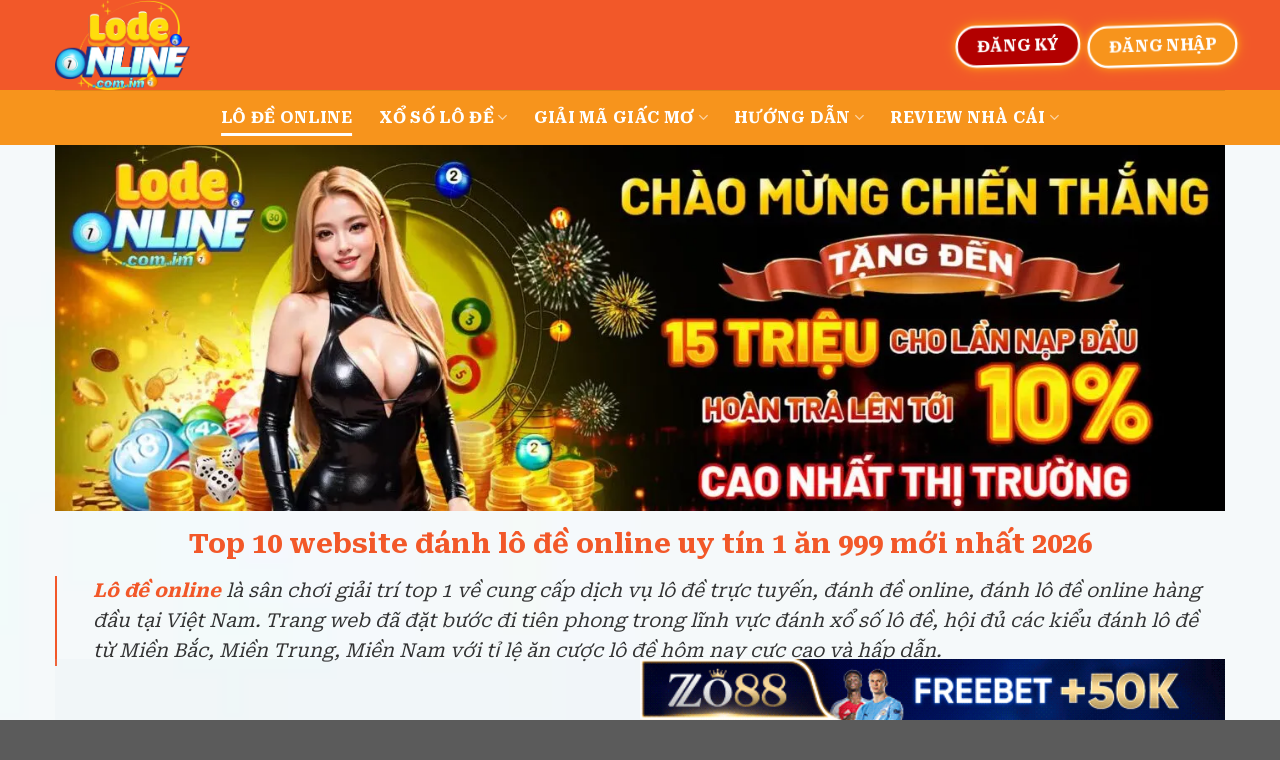

--- FILE ---
content_type: text/html; charset=UTF-8
request_url: https://danhdeonline.co.com/?xrbcq%2Fi2131715_html
body_size: 33330
content:
<!DOCTYPE html><html lang="vi" prefix="og: https://ogp.me/ns#" class="loading-site no-js"><head><meta charset="UTF-8" /><link rel="preconnect" href="https://fonts.gstatic.com/" crossorigin /><link rel="profile" href="http://gmpg.org/xfn/11" /><link rel="pingback" href="" /><meta name="google-site-verification" content="nnbpbcxL7U1V0MSQYMKJ92FPz6Lr9rDUjFQQJn2_WlI" /> <script>(function(html){html.className = html.className.replace(/\bno-js\b/,'js')})(document.documentElement);</script> <meta name="viewport" content="width=device-width, initial-scale=1" /><title>Top 10 Website đánh Lô đề Online Uy Tín 1 ăn 999 Mới Nhất 2026</title><meta name="description" content="Top nhà cái đánh lô đề hôm nay, an toàn, xanh chín và minh bạch tại danhdeonline.co.com , xem thêm cách đánh lô đề online xác xuất trúng cao nhất 2025."/><meta name="robots" content="follow, index, max-snippet:-1, max-video-preview:-1, max-image-preview:large"/><link rel="canonical" href="https://danhdeonline.co.com/" /><meta property="og:locale" content="vi_VN" /><meta property="og:type" content="website" /><meta property="og:title" content="Top 10 Website đánh Lô đề Online Uy Tín 1 ăn 999 Mới Nhất 2026" /><meta property="og:description" content="Top nhà cái đánh lô đề hôm nay, an toàn, xanh chín và minh bạch tại danhdeonline.co.com , xem thêm cách đánh lô đề online xác xuất trúng cao nhất 2025." /><meta property="og:url" content="https://danhdeonline.co.com/" /><meta property="og:site_name" content="https://danhdeonline.co.com/" /><meta property="og:updated_time" content="2026-01-13T08:29:37+07:00" /><meta property="og:image" content="https://danhdeonline.co.com/wp-content/uploads/2025/06/thong-tin-ve-giay-phep-va-tru-so-hop-phap.webp" /><meta property="og:image:secure_url" content="https://danhdeonline.co.com/wp-content/uploads/2025/06/thong-tin-ve-giay-phep-va-tru-so-hop-phap.webp" /><meta property="og:image:width" content="800" /><meta property="og:image:height" content="400" /><meta property="og:image:alt" content="Thông tin về giấy phép hoạt động hợp pháp cầm có của 1 Trang lô đề online uy tín" /><meta property="og:image:type" content="image/webp" /><meta property="article:published_time" content="2025-05-06T12:05:12+07:00" /><meta property="article:modified_time" content="2026-01-13T08:29:37+07:00" /><meta name="twitter:card" content="summary_large_image" /><meta name="twitter:title" content="Top 10 Website đánh Lô đề Online Uy Tín 1 ăn 999 Mới Nhất 2026" /><meta name="twitter:description" content="Top nhà cái đánh lô đề hôm nay, an toàn, xanh chín và minh bạch tại danhdeonline.co.com , xem thêm cách đánh lô đề online xác xuất trúng cao nhất 2025." /><meta name="twitter:image" content="https://danhdeonline.co.com/wp-content/uploads/2025/06/thong-tin-ve-giay-phep-va-tru-so-hop-phap.webp" /><meta name="twitter:label1" content="Được viết bởi" /><meta name="twitter:data1" content="seo" /><meta name="twitter:label2" content="Thời gian để đọc" /><meta name="twitter:data2" content="27 phút" /> <script type="application/ld+json" class="rank-math-schema-pro">{"@context":"https://schema.org","@graph":[{"@type":["Organization","Person"],"@id":"https://danhdeonline.co.com/#person","name":"https://danhdeonline.co.com/","url":"https://danhdeonline.co.com/","email":"support@danhdeonline.co.com","logo":{"@type":"ImageObject","@id":"https://danhdeonline.co.com/#logo","url":"https://danhdeonline.co.com/wp-content/uploads/2025/05/logo-lodeonline.webp","contentUrl":"https://danhdeonline.co.com/wp-content/uploads/2025/05/logo-lodeonline.webp","caption":"https://danhdeonline.co.com/","inLanguage":"vi","width":"1172","height":"784"},"telephone":"0365 329 653","image":{"@id":"https://danhdeonline.co.com/#logo"}},{"@type":"WebSite","@id":"https://danhdeonline.co.com/#website","url":"https://danhdeonline.co.com","name":"https://danhdeonline.co.com/","publisher":{"@id":"https://danhdeonline.co.com/#person"},"inLanguage":"vi","potentialAction":{"@type":"SearchAction","target":"https://danhdeonline.co.com/?s={search_term_string}","query-input":"required name=search_term_string"}},{"@type":"ImageObject","@id":"https://danhdeonline.co.com/wp-content/uploads/2025/06/thong-tin-ve-giay-phep-va-tru-so-hop-phap.webp","url":"https://danhdeonline.co.com/wp-content/uploads/2025/06/thong-tin-ve-giay-phep-va-tru-so-hop-phap.webp","width":"800","height":"400","caption":"Th\u00f4ng tin v\u1ec1 gi\u1ea5y ph\u00e9p ho\u1ea1t \u0111\u1ed9ng h\u1ee3p ph\u00e1p c\u1ea7m c\u00f3 c\u1ee7a 1 Trang l\u00f4 \u0111\u1ec1 online uy t\u00edn","inLanguage":"vi"},{"@type":"WebPage","@id":"https://danhdeonline.co.com/#webpage","url":"https://danhdeonline.co.com/","name":"Top 10 Website \u0111\u00e1nh L\u00f4 \u0111\u1ec1 Online Uy T\u00edn 1 \u0103n 999 M\u1edbi Nh\u1ea5t 2026","datePublished":"2025-05-06T12:05:12+07:00","dateModified":"2026-01-13T08:29:37+07:00","about":{"@id":"https://danhdeonline.co.com/#person"},"isPartOf":{"@id":"https://danhdeonline.co.com/#website"},"primaryImageOfPage":{"@id":"https://danhdeonline.co.com/wp-content/uploads/2025/06/thong-tin-ve-giay-phep-va-tru-so-hop-phap.webp"},"inLanguage":"vi"},{"@type":"Person","@id":"https://danhdeonline.co.com/author/seo/","name":"seo","url":"https://danhdeonline.co.com/author/seo/","image":{"@type":"ImageObject","@id":"https://secure.gravatar.com/avatar/7c14354e66a9f5a784fa5ea92998a2a09ad44ebd93c35a196c91d71229104882?s=96&amp;d=mm&amp;r=g","url":"https://secure.gravatar.com/avatar/7c14354e66a9f5a784fa5ea92998a2a09ad44ebd93c35a196c91d71229104882?s=96&amp;d=mm&amp;r=g","caption":"seo","inLanguage":"vi"}},{"@type":"Article","headline":"Top 10 Website \u0111\u00e1nh L\u00f4 \u0111\u1ec1 Online Uy T\u00edn 1 \u0103n 999 M\u1edbi Nh\u1ea5t 2026","keywords":"l\u00f4 \u0111\u1ec1 online","datePublished":"2025-05-06T12:05:12+07:00","dateModified":"2026-01-13T08:29:37+07:00","author":{"@id":"https://danhdeonline.co.com/author/seo/","name":"seo"},"publisher":{"@id":"https://danhdeonline.co.com/#person"},"description":"Top nh\u00e0 c\u00e1i \u0111\u00e1nh l\u00f4 \u0111\u1ec1 h\u00f4m nay, an to\u00e0n, xanh ch\u00edn v\u00e0 minh b\u1ea1ch t\u1ea1i danhdeonline.co.com , xem th\u00eam c\u00e1ch \u0111\u00e1nh l\u00f4 \u0111\u1ec1 online x\u00e1c xu\u1ea5t tr\u00fang cao nh\u1ea5t 2025.","name":"Top 10 Website \u0111\u00e1nh L\u00f4 \u0111\u1ec1 Online Uy T\u00edn 1 \u0103n 999 M\u1edbi Nh\u1ea5t 2026","@id":"https://danhdeonline.co.com/#richSnippet","isPartOf":{"@id":"https://danhdeonline.co.com/#webpage"},"image":{"@id":"https://danhdeonline.co.com/wp-content/uploads/2025/06/thong-tin-ve-giay-phep-va-tru-so-hop-phap.webp"},"inLanguage":"vi","mainEntityOfPage":{"@id":"https://danhdeonline.co.com/#webpage"}}]}</script> <link rel='dns-prefetch' href='//fonts.googleapis.com' /><link href='https://fonts.gstatic.com' crossorigin rel='preconnect' /><link rel='prefetch' href='https://danhdeonline.co.com/wp-content/themes/flatsome/assets/js/flatsome.js?ver=be4456ec53c49e21f6f3' /><link rel='prefetch' href='https://danhdeonline.co.com/wp-content/themes/flatsome/assets/js/chunk.slider.js?ver=3.18.4' /><link rel='prefetch' href='https://danhdeonline.co.com/wp-content/themes/flatsome/assets/js/chunk.popups.js?ver=3.18.4' /><link rel='prefetch' href='https://danhdeonline.co.com/wp-content/themes/flatsome/assets/js/chunk.tooltips.js?ver=3.18.4' /><link rel="alternate" type="application/rss+xml" title="Dòng thông tin lodeonline &raquo;" href="https://danhdeonline.co.com/feed/" /><link rel="alternate" type="application/rss+xml" title="lodeonline &raquo; Dòng bình luận" href="https://danhdeonline.co.com/comments/feed/" /><link rel="alternate" title="oNhúng (JSON)" type="application/json+oembed" href="https://danhdeonline.co.com/wp-json/oembed/1.0/embed?url=https%3A%2F%2Fdanhdeonline.co.com%2F" /><link rel="alternate" title="oNhúng (XML)" type="text/xml+oembed" href="https://danhdeonline.co.com/wp-json/oembed/1.0/embed?url=https%3A%2F%2Fdanhdeonline.co.com%2F&#038;format=xml" /><style id='wp-img-auto-sizes-contain-inline-css' type='text/css'>img:is([sizes=auto i],[sizes^="auto," i]){contain-intrinsic-size:3000px 1500px}
/*# sourceURL=wp-img-auto-sizes-contain-inline-css */</style> <script>WebFontConfig={google:{families:["Roboto Serif:regular,700,regular,700,regular&display=swap"]}};if ( typeof WebFont === "object" && typeof WebFont.load === "function" ) { WebFont.load( WebFontConfig ); }</script><script data-optimized="1" src="https://danhdeonline.co.com/wp-content/plugins/litespeed-cache/assets/js/webfontloader.min.js"></script> <link data-optimized="1" rel='stylesheet' id='customize-post-categories-for-ux-builder-css' href='https://danhdeonline.co.com/wp-content/litespeed/css/51503b579b12975e126cdab8afeeeea1.css?ver=53952' type='text/css' media='all' /><link data-optimized="1" rel='stylesheet' id='gwd-auth-css-css' href='https://danhdeonline.co.com/wp-content/litespeed/css/916017bad0ec49663f3d339fcfb24bd2.css?ver=f49f4' type='text/css' media='all' /><link data-optimized="1" rel='stylesheet' id='flatsome-main-css' href='https://danhdeonline.co.com/wp-content/litespeed/css/59186477c7aca80f70861eb8f331692c.css?ver=ae1d5' type='text/css' media='all' /><style id='flatsome-main-inline-css' type='text/css'>@font-face {
				font-family: "fl-icons";
				font-display: block;
				src: url(https://danhdeonline.co.com/wp-content/themes/flatsome/assets/css/icons/fl-icons.eot?v=3.18.4);
				src:
					url(https://danhdeonline.co.com/wp-content/themes/flatsome/assets/css/icons/fl-icons.eot#iefix?v=3.18.4) format("embedded-opentype"),
					url(https://danhdeonline.co.com/wp-content/themes/flatsome/assets/css/icons/fl-icons.woff2?v=3.18.4) format("woff2"),
					url(https://danhdeonline.co.com/wp-content/themes/flatsome/assets/css/icons/fl-icons.ttf?v=3.18.4) format("truetype"),
					url(https://danhdeonline.co.com/wp-content/themes/flatsome/assets/css/icons/fl-icons.woff?v=3.18.4) format("woff"),
					url(https://danhdeonline.co.com/wp-content/themes/flatsome/assets/css/icons/fl-icons.svg?v=3.18.4#fl-icons) format("svg");
			}
/*# sourceURL=flatsome-main-inline-css */</style> <script type="text/javascript" src="https://danhdeonline.co.com/wp-includes/js/jquery/jquery.min.js?ver=3.7.1" id="jquery-core-js"></script> <link rel="https://api.w.org/" href="https://danhdeonline.co.com/wp-json/" /><link rel="alternate" title="JSON" type="application/json" href="https://danhdeonline.co.com/wp-json/wp/v2/pages/23" /><link rel="EditURI" type="application/rsd+xml" title="RSD" href="https://danhdeonline.co.com/xmlrpc.php?rsd" /><link rel='shortlink' href='https://danhdeonline.co.com/' /><style>.bg{opacity: 0; transition: opacity 1s; -webkit-transition: opacity 1s;} .bg-loaded{opacity: 1;}</style> <script async src="https://www.googletagmanager.com/gtag/js?id=G-8XF5HF7T1X"></script> <script>window.dataLayer = window.dataLayer || [];
  function gtag(){dataLayer.push(arguments);}
  gtag('js', new Date());

  gtag('config', 'G-8XF5HF7T1X');</script> <script type="application/ld+json">{
  "@context": "https://schema.org",
  "@type": "Organization",
  "name": "Lô Đề Online",
  "url": "https://danhdeonline.co.com/",
  "logo": "https://danhdeonline.co.com/logo.png",
  "description": "Lô Đề Online là địa chỉ đáng tin cậy dành cho những ai yêu thích các hình thức chơi lô, đề truyền thống kết hợp công nghệ hiện đại. Nền tảng hỗ trợ người chơi soi cầu, cập nhật kết quả nhanh chóng, tích hợp các công cụ phân tích xác suất giúp tăng cơ hội chiến thắng. Giao diện dễ sử dụng, bảo mật thông tin tuyệt đối và nạp rút tiện lợi là điểm mạnh thu hút đông đảo người chơi tham gia mỗi ngày.",
  "email": "support@danhdeonline.co.com",
  "address": {
    "@type": "PostalAddress",
    "streetAddress": "144 Lê Niệm, Phú Thạnh, Tân Phú",
    "addressLocality": "Hồ Chí Minh",
    "addressRegion": "Hồ Chí Minh",
    "postalCode": "700000",
    "addressCountry": "VN"
  },
  "contactPoint": {
    "@type": "ContactPoint",
    "telephone": "+84 365 329 653",
    "contactType": "customer support",
    "availableLanguage": ["Vietnamese"],
    "areaServed": "VN",
    "hoursAvailable": {
      "@type": "OpeningHoursSpecification",
      "dayOfWeek": [
        "Monday", "Tuesday", "Wednesday", "Thursday", "Friday", "Saturday", "Sunday"
      ],
      "opens": "00:00",
      "closes": "23:59"
    }
  },
  "sameAs": [
    "https://x.com/lodeonlinecomim",
    "https://github.com/lodeonlinecomim",
    "https://www.blogger.com/profile/15972070360756495070",
    "https://www.twitch.tv/lodeonlinecomim/about",
    "https://webmaster.yandex.ru/blog/malopoleznyy-kontent-pochemu-mozhet-byt-obnaruzheno-takoe-narushenie#681d0f7a3fd0ca0016489960",
    "https://www.reddit.com/user/lodeonlinecomim/",
    "https://medium.com/@dracurilea132/about",
    "https://www.tumblr.com/lodeonlinecomim",
    "https://www.pinterest.com/lodeonlinecomim/",
    "https://sites.google.com/view/lodeonlinecomim/home",
    "https://www.deviantart.com/lodeonlinecomim"
  ]
}</script> <script type="application/ld+json">{
  "@context": "https://schema.org/", 
  "@type": "BreadcrumbList", 
  "itemListElement": [{
    "@type": "ListItem", 
    "position": 1, 
    "name": "lô đề online",
    "item": "https://danhdeonline.co.com/"  
  },{
    "@type": "ListItem", 
    "position": 2, 
    "name": "Hunne",
    "item": "https://danhdeonline.co.com/gioi-thieu/"  
  }]
}</script> <script src="//s1.what-on.com/widget/service-v3.js?key=Aaa03w" async="async"></script> <script src="//s1.what-on.com/widget/service-v3.js?key=pEZrOH" async="async"></script><link rel="icon" href="https://danhdeonline.co.com/wp-content/uploads/2025/05/cropped-fav-ldeonline-32x32.webp" sizes="32x32" /><link rel="icon" href="https://danhdeonline.co.com/wp-content/uploads/2025/05/cropped-fav-ldeonline-192x192.webp" sizes="192x192" /><link rel="apple-touch-icon" href="https://danhdeonline.co.com/wp-content/uploads/2025/05/cropped-fav-ldeonline-180x180.webp" /><meta name="msapplication-TileImage" content="https://danhdeonline.co.com/wp-content/uploads/2025/05/cropped-fav-ldeonline-270x270.webp" /><style id="custom-css" type="text/css">:root {--primary-color: #f25829;--fs-color-primary: #f25829;--fs-color-secondary: #f7941c;--fs-color-success: #7a9c59;--fs-color-alert: #b20000;--fs-experimental-link-color: #f25829;--fs-experimental-link-color-hover: #111;}.tooltipster-base {--tooltip-color: #fff;--tooltip-bg-color: #000;}.off-canvas-right .mfp-content, .off-canvas-left .mfp-content {--drawer-width: 300px;}.container-width, .full-width .ubermenu-nav, .container, .row{max-width: 1200px}.row.row-collapse{max-width: 1170px}.row.row-small{max-width: 1192.5px}.row.row-large{max-width: 1230px}.header-main{height: 90px}#logo img{max-height: 90px}#logo{width:200px;}.header-bottom{min-height: 55px}.header-top{min-height: 30px}.transparent .header-main{height: 90px}.transparent #logo img{max-height: 90px}.has-transparent + .page-title:first-of-type,.has-transparent + #main > .page-title,.has-transparent + #main > div > .page-title,.has-transparent + #main .page-header-wrapper:first-of-type .page-title{padding-top: 140px;}.header.show-on-scroll,.stuck .header-main{height:70px!important}.stuck #logo img{max-height: 70px!important}.header-bg-color {background-color: #f25829}.header-bottom {background-color: #f7941c}.header-main .nav > li > a{line-height: 16px }.header-bottom-nav > li > a{line-height: 16px }@media (max-width: 549px) {.header-main{height: 70px}#logo img{max-height: 70px}}body{color: #000000}h1,h2,h3,h4,h5,h6,.heading-font{color: #f25829;}body{font-size: 100%;}@media screen and (max-width: 549px){body{font-size: 100%;}}body{font-family: "Roboto Serif", sans-serif;}body {font-weight: 400;font-style: normal;}.nav > li > a {font-family: "Roboto Serif", sans-serif;}.mobile-sidebar-levels-2 .nav > li > ul > li > a {font-family: "Roboto Serif", sans-serif;}.nav > li > a,.mobile-sidebar-levels-2 .nav > li > ul > li > a {font-weight: 700;font-style: normal;}h1,h2,h3,h4,h5,h6,.heading-font, .off-canvas-center .nav-sidebar.nav-vertical > li > a{font-family: "Roboto Serif", sans-serif;}h1,h2,h3,h4,h5,h6,.heading-font,.banner h1,.banner h2 {font-weight: 700;font-style: normal;}.alt-font{font-family: "Roboto Serif", sans-serif;}.alt-font {font-weight: 400!important;font-style: normal!important;}.header:not(.transparent) .header-nav-main.nav > li > a {color: #ffffff;}.header:not(.transparent) .header-nav-main.nav > li > a:hover,.header:not(.transparent) .header-nav-main.nav > li.active > a,.header:not(.transparent) .header-nav-main.nav > li.current > a,.header:not(.transparent) .header-nav-main.nav > li > a.active,.header:not(.transparent) .header-nav-main.nav > li > a.current{color: #000000;}.header-nav-main.nav-line-bottom > li > a:before,.header-nav-main.nav-line-grow > li > a:before,.header-nav-main.nav-line > li > a:before,.header-nav-main.nav-box > li > a:hover,.header-nav-main.nav-box > li.active > a,.header-nav-main.nav-pills > li > a:hover,.header-nav-main.nav-pills > li.active > a{color:#FFF!important;background-color: #000000;}.header:not(.transparent) .header-bottom-nav.nav > li > a{color: #ffffff;}.header:not(.transparent) .header-bottom-nav.nav > li > a:hover,.header:not(.transparent) .header-bottom-nav.nav > li.active > a,.header:not(.transparent) .header-bottom-nav.nav > li.current > a,.header:not(.transparent) .header-bottom-nav.nav > li > a.active,.header:not(.transparent) .header-bottom-nav.nav > li > a.current{color: #ffffff;}.header-bottom-nav.nav-line-bottom > li > a:before,.header-bottom-nav.nav-line-grow > li > a:before,.header-bottom-nav.nav-line > li > a:before,.header-bottom-nav.nav-box > li > a:hover,.header-bottom-nav.nav-box > li.active > a,.header-bottom-nav.nav-pills > li > a:hover,.header-bottom-nav.nav-pills > li.active > a{color:#FFF!important;background-color: #ffffff;}.nav-vertical-fly-out > li + li {border-top-width: 1px; border-top-style: solid;}/* Custom CSS */#wide-nav .header-nav {gap:15px;}.header-button-1 {margin-right: 20px !important;}.header-button a {border: 2px solid white !important;animation: tada 1.2s infinite, glow 1.5s infinite alternate;box-shadow: 0 0 10px rgba(255, 215, 0, 0.8), 0 0 20px rgba(255, 215, 0, 0.6);}@keyframes tada {0% {transform: scaleX(1);}10%, 20% {transform: scale3d(1, 1, 1) rotate(-3deg);}30%, 50%, 70%, 90% {transform: scale3d(1.2, 1.2, 1.2) rotate(1deg);}40%, 60%, 80% {transform: scale3d(1.2, 1.2, 1.2) rotate(-2deg);}}@keyframes glow {% {box-shadow: 0 0 5px rgba(255, 215, 0, 0.4), 0 0 10px rgba(255, 215, 0, 0.4);}50% {box-shadow: 0 0 20px rgba(255, 215, 0, 0.8), 0 0 30px rgba(255, 215, 0, 0.8);}100% {box-shadow: 0 0 5px rgba(255, 215, 0, 0.4), 0 0 10px rgba(255, 215, 0, 0.4);}}.sub-menu {background: #F7941C;padding: 5px;border: none;}.sub-menu li a,.sub-menu li:hover a{color: #fff;}borh1,h2,h3 {margin-bottom: 10px;}.title-des::after {content: "";position: absolute;left: 50%;transform: translateX(-50%);width: 100px;height: 3px;background-color: #f25829}.row-dashed .col:after, .row-solid .col:after {content:none;}.top-item{box-shadow: rgba(0, 0, 0, 0.24) 0px 3px 8px;border-radius:10px;}.top-item:hover{box-shadow: rgba(0, 0, 0, 0.25) 0px 54px 55px, rgba(0, 0, 0, 0.12) 0px -12px 30px, rgba(0, 0, 0, 0.12) 0px 4px 6px, rgba(0, 0, 0, 0.17) 0px 12px 13px, rgba(0, 0, 0, 0.09) 0px -3px 5px;}.top-item p {margin-bottom:5px;}.top-num {background: green;color: #fff;position: absolute;top:0;left:0;width: 70px;border-radius: 0 0 10px 0;}.top-num-2 {background: red;}.row .row:not(.row-collapse) {margin-left: 0 !important;margin-right: 0 !important;}.content .large-12 .col-inner{box-shadow: rgba(0, 0, 0, 0.24) 0px 3px 8px;border-radius: 10px;padding: 10px;}.banner-bot {position: fixed;bottom:0;z-index:100;}.post-item .is-divider {display:none;}.post-item .box {box-shadow: rgba(0, 0, 0, 0.24) 0px 3px 8px;border:10px;border-radius:10px;padding: 10px;}.post-item .box-image, .post-item img {border-radius:8px;}#comments {display:none;}/* ===== TẤT CẢ LI TABS ===== */ul[role="tablist"] li.tab a {display: inline-block;font-size: 14px;font-weight: 600;padding: 6px 14px;margin: 4px 4px;color: #000; /* Chữ đen khi chưa click */background-color: #ffffff; /* Nền trắng khi chưa click */border-radius: 16px;border: 1px solid #ccc;white-space: nowrap;transition: all 0.3s ease;}/* Hover chung */ul[role="tablist"] li.tab a:hover {background-color: #f0f0f0; /* Xám nhạt khi hover */color: #000;border-color: #bbb;}/* Tab active chung */ul[role="tablist"] li.tab.active a {background-color: #f15c2c; /* Cam đậm khi click */color: #fff; /* Chữ trắng nổi bật */font-weight: 700;border-color: #f15c2c;box-shadow: 0 0 8px rgba(241, 92, 44, 0.4);}/* Dạng tab dọc */ul[role="tablist"].nav-vertical li.tab a {display: block;margin-bottom: 6px;border-radius: 4px;border-left: 4px solid transparent;}/* Hover dạng dọc */ul[role="tablist"].nav-vertical li.tab a:hover {background-color: #f0f0f0;border-left: 4px solid #bbb;}/* Active dạng dọc */ul[role="tablist"].nav-vertical li.tab.active a {background-color: #f15c2c;color: #fff;font-weight: 700;border-left: 4px solid #fff;box-shadow: inset 4px 0 0 #fff, 0 0 6px rgba(241, 92, 44, 0.3);}/* Scroll ngang nếu bị tràn */ul[role="tablist"]:not(.nav-vertical) {overflow-x: auto;white-space: nowrap;-webkit-overflow-scrolling: touch;}/* Custom CSS Mobile */@media (max-width: 549px){.top-item .large-3 {order:2;}.top-item .large-7 {order:3;}}.label-new.menu-item > a:after{content:"Mới";}.label-hot.menu-item > a:after{content:"Nổi bật";}.label-sale.menu-item > a:after{content:"Giảm giá";}.label-popular.menu-item > a:after{content:"Phổ biến";}</style><style type="text/css" id="wp-custom-css">/* An CATEGORY ARCHIVES */
.blog-archive h1.page-title {
display: none;
}
.tab-lode-menu {
  background-color: #f8f6f6;
  display: flex;
  flex-direction: column;
  border-right: 1px solid #444;
  border-radius: 10px 0 0 10px;
  overflow: hidden;
}

.tab-lode-menu .tab-item {
  padding: 15px 20px;
  font-weight: bold;
  color: black;
  border-bottom: 1px solid #444;
  cursor: pointer;
  transition: all 0.3s ease;
  background-color: transparent;
}

.tab-lode-menu .tab-item.active {
  background-color: #dd9933 !important;
  color: #000 !important;
  font-weight: 700;
}

.tab-lode-content {
  padding: 25px;
  background-color: #f8f6f6;
  color: #000;
  line-height: 1.8;
  font-size: 16px;
  border-radius: 0 10px 10px 0;
  box-shadow: 0 0 12px 3px #ff9900;
}</style><style id='global-styles-inline-css' type='text/css'>:root{--wp--preset--aspect-ratio--square: 1;--wp--preset--aspect-ratio--4-3: 4/3;--wp--preset--aspect-ratio--3-4: 3/4;--wp--preset--aspect-ratio--3-2: 3/2;--wp--preset--aspect-ratio--2-3: 2/3;--wp--preset--aspect-ratio--16-9: 16/9;--wp--preset--aspect-ratio--9-16: 9/16;--wp--preset--color--black: #000000;--wp--preset--color--cyan-bluish-gray: #abb8c3;--wp--preset--color--white: #ffffff;--wp--preset--color--pale-pink: #f78da7;--wp--preset--color--vivid-red: #cf2e2e;--wp--preset--color--luminous-vivid-orange: #ff6900;--wp--preset--color--luminous-vivid-amber: #fcb900;--wp--preset--color--light-green-cyan: #7bdcb5;--wp--preset--color--vivid-green-cyan: #00d084;--wp--preset--color--pale-cyan-blue: #8ed1fc;--wp--preset--color--vivid-cyan-blue: #0693e3;--wp--preset--color--vivid-purple: #9b51e0;--wp--preset--color--primary: #f25829;--wp--preset--color--secondary: #f7941c;--wp--preset--color--success: #7a9c59;--wp--preset--color--alert: #b20000;--wp--preset--gradient--vivid-cyan-blue-to-vivid-purple: linear-gradient(135deg,rgb(6,147,227) 0%,rgb(155,81,224) 100%);--wp--preset--gradient--light-green-cyan-to-vivid-green-cyan: linear-gradient(135deg,rgb(122,220,180) 0%,rgb(0,208,130) 100%);--wp--preset--gradient--luminous-vivid-amber-to-luminous-vivid-orange: linear-gradient(135deg,rgb(252,185,0) 0%,rgb(255,105,0) 100%);--wp--preset--gradient--luminous-vivid-orange-to-vivid-red: linear-gradient(135deg,rgb(255,105,0) 0%,rgb(207,46,46) 100%);--wp--preset--gradient--very-light-gray-to-cyan-bluish-gray: linear-gradient(135deg,rgb(238,238,238) 0%,rgb(169,184,195) 100%);--wp--preset--gradient--cool-to-warm-spectrum: linear-gradient(135deg,rgb(74,234,220) 0%,rgb(151,120,209) 20%,rgb(207,42,186) 40%,rgb(238,44,130) 60%,rgb(251,105,98) 80%,rgb(254,248,76) 100%);--wp--preset--gradient--blush-light-purple: linear-gradient(135deg,rgb(255,206,236) 0%,rgb(152,150,240) 100%);--wp--preset--gradient--blush-bordeaux: linear-gradient(135deg,rgb(254,205,165) 0%,rgb(254,45,45) 50%,rgb(107,0,62) 100%);--wp--preset--gradient--luminous-dusk: linear-gradient(135deg,rgb(255,203,112) 0%,rgb(199,81,192) 50%,rgb(65,88,208) 100%);--wp--preset--gradient--pale-ocean: linear-gradient(135deg,rgb(255,245,203) 0%,rgb(182,227,212) 50%,rgb(51,167,181) 100%);--wp--preset--gradient--electric-grass: linear-gradient(135deg,rgb(202,248,128) 0%,rgb(113,206,126) 100%);--wp--preset--gradient--midnight: linear-gradient(135deg,rgb(2,3,129) 0%,rgb(40,116,252) 100%);--wp--preset--font-size--small: 13px;--wp--preset--font-size--medium: 20px;--wp--preset--font-size--large: 36px;--wp--preset--font-size--x-large: 42px;--wp--preset--spacing--20: 0.44rem;--wp--preset--spacing--30: 0.67rem;--wp--preset--spacing--40: 1rem;--wp--preset--spacing--50: 1.5rem;--wp--preset--spacing--60: 2.25rem;--wp--preset--spacing--70: 3.38rem;--wp--preset--spacing--80: 5.06rem;--wp--preset--shadow--natural: 6px 6px 9px rgba(0, 0, 0, 0.2);--wp--preset--shadow--deep: 12px 12px 50px rgba(0, 0, 0, 0.4);--wp--preset--shadow--sharp: 6px 6px 0px rgba(0, 0, 0, 0.2);--wp--preset--shadow--outlined: 6px 6px 0px -3px rgb(255, 255, 255), 6px 6px rgb(0, 0, 0);--wp--preset--shadow--crisp: 6px 6px 0px rgb(0, 0, 0);}:where(body) { margin: 0; }.wp-site-blocks > .alignleft { float: left; margin-right: 2em; }.wp-site-blocks > .alignright { float: right; margin-left: 2em; }.wp-site-blocks > .aligncenter { justify-content: center; margin-left: auto; margin-right: auto; }:where(.is-layout-flex){gap: 0.5em;}:where(.is-layout-grid){gap: 0.5em;}.is-layout-flow > .alignleft{float: left;margin-inline-start: 0;margin-inline-end: 2em;}.is-layout-flow > .alignright{float: right;margin-inline-start: 2em;margin-inline-end: 0;}.is-layout-flow > .aligncenter{margin-left: auto !important;margin-right: auto !important;}.is-layout-constrained > .alignleft{float: left;margin-inline-start: 0;margin-inline-end: 2em;}.is-layout-constrained > .alignright{float: right;margin-inline-start: 2em;margin-inline-end: 0;}.is-layout-constrained > .aligncenter{margin-left: auto !important;margin-right: auto !important;}.is-layout-constrained > :where(:not(.alignleft):not(.alignright):not(.alignfull)){margin-left: auto !important;margin-right: auto !important;}body .is-layout-flex{display: flex;}.is-layout-flex{flex-wrap: wrap;align-items: center;}.is-layout-flex > :is(*, div){margin: 0;}body .is-layout-grid{display: grid;}.is-layout-grid > :is(*, div){margin: 0;}body{padding-top: 0px;padding-right: 0px;padding-bottom: 0px;padding-left: 0px;}a:where(:not(.wp-element-button)){text-decoration: none;}:root :where(.wp-element-button, .wp-block-button__link){background-color: #32373c;border-width: 0;color: #fff;font-family: inherit;font-size: inherit;font-style: inherit;font-weight: inherit;letter-spacing: inherit;line-height: inherit;padding-top: calc(0.667em + 2px);padding-right: calc(1.333em + 2px);padding-bottom: calc(0.667em + 2px);padding-left: calc(1.333em + 2px);text-decoration: none;text-transform: inherit;}.has-black-color{color: var(--wp--preset--color--black) !important;}.has-cyan-bluish-gray-color{color: var(--wp--preset--color--cyan-bluish-gray) !important;}.has-white-color{color: var(--wp--preset--color--white) !important;}.has-pale-pink-color{color: var(--wp--preset--color--pale-pink) !important;}.has-vivid-red-color{color: var(--wp--preset--color--vivid-red) !important;}.has-luminous-vivid-orange-color{color: var(--wp--preset--color--luminous-vivid-orange) !important;}.has-luminous-vivid-amber-color{color: var(--wp--preset--color--luminous-vivid-amber) !important;}.has-light-green-cyan-color{color: var(--wp--preset--color--light-green-cyan) !important;}.has-vivid-green-cyan-color{color: var(--wp--preset--color--vivid-green-cyan) !important;}.has-pale-cyan-blue-color{color: var(--wp--preset--color--pale-cyan-blue) !important;}.has-vivid-cyan-blue-color{color: var(--wp--preset--color--vivid-cyan-blue) !important;}.has-vivid-purple-color{color: var(--wp--preset--color--vivid-purple) !important;}.has-primary-color{color: var(--wp--preset--color--primary) !important;}.has-secondary-color{color: var(--wp--preset--color--secondary) !important;}.has-success-color{color: var(--wp--preset--color--success) !important;}.has-alert-color{color: var(--wp--preset--color--alert) !important;}.has-black-background-color{background-color: var(--wp--preset--color--black) !important;}.has-cyan-bluish-gray-background-color{background-color: var(--wp--preset--color--cyan-bluish-gray) !important;}.has-white-background-color{background-color: var(--wp--preset--color--white) !important;}.has-pale-pink-background-color{background-color: var(--wp--preset--color--pale-pink) !important;}.has-vivid-red-background-color{background-color: var(--wp--preset--color--vivid-red) !important;}.has-luminous-vivid-orange-background-color{background-color: var(--wp--preset--color--luminous-vivid-orange) !important;}.has-luminous-vivid-amber-background-color{background-color: var(--wp--preset--color--luminous-vivid-amber) !important;}.has-light-green-cyan-background-color{background-color: var(--wp--preset--color--light-green-cyan) !important;}.has-vivid-green-cyan-background-color{background-color: var(--wp--preset--color--vivid-green-cyan) !important;}.has-pale-cyan-blue-background-color{background-color: var(--wp--preset--color--pale-cyan-blue) !important;}.has-vivid-cyan-blue-background-color{background-color: var(--wp--preset--color--vivid-cyan-blue) !important;}.has-vivid-purple-background-color{background-color: var(--wp--preset--color--vivid-purple) !important;}.has-primary-background-color{background-color: var(--wp--preset--color--primary) !important;}.has-secondary-background-color{background-color: var(--wp--preset--color--secondary) !important;}.has-success-background-color{background-color: var(--wp--preset--color--success) !important;}.has-alert-background-color{background-color: var(--wp--preset--color--alert) !important;}.has-black-border-color{border-color: var(--wp--preset--color--black) !important;}.has-cyan-bluish-gray-border-color{border-color: var(--wp--preset--color--cyan-bluish-gray) !important;}.has-white-border-color{border-color: var(--wp--preset--color--white) !important;}.has-pale-pink-border-color{border-color: var(--wp--preset--color--pale-pink) !important;}.has-vivid-red-border-color{border-color: var(--wp--preset--color--vivid-red) !important;}.has-luminous-vivid-orange-border-color{border-color: var(--wp--preset--color--luminous-vivid-orange) !important;}.has-luminous-vivid-amber-border-color{border-color: var(--wp--preset--color--luminous-vivid-amber) !important;}.has-light-green-cyan-border-color{border-color: var(--wp--preset--color--light-green-cyan) !important;}.has-vivid-green-cyan-border-color{border-color: var(--wp--preset--color--vivid-green-cyan) !important;}.has-pale-cyan-blue-border-color{border-color: var(--wp--preset--color--pale-cyan-blue) !important;}.has-vivid-cyan-blue-border-color{border-color: var(--wp--preset--color--vivid-cyan-blue) !important;}.has-vivid-purple-border-color{border-color: var(--wp--preset--color--vivid-purple) !important;}.has-primary-border-color{border-color: var(--wp--preset--color--primary) !important;}.has-secondary-border-color{border-color: var(--wp--preset--color--secondary) !important;}.has-success-border-color{border-color: var(--wp--preset--color--success) !important;}.has-alert-border-color{border-color: var(--wp--preset--color--alert) !important;}.has-vivid-cyan-blue-to-vivid-purple-gradient-background{background: var(--wp--preset--gradient--vivid-cyan-blue-to-vivid-purple) !important;}.has-light-green-cyan-to-vivid-green-cyan-gradient-background{background: var(--wp--preset--gradient--light-green-cyan-to-vivid-green-cyan) !important;}.has-luminous-vivid-amber-to-luminous-vivid-orange-gradient-background{background: var(--wp--preset--gradient--luminous-vivid-amber-to-luminous-vivid-orange) !important;}.has-luminous-vivid-orange-to-vivid-red-gradient-background{background: var(--wp--preset--gradient--luminous-vivid-orange-to-vivid-red) !important;}.has-very-light-gray-to-cyan-bluish-gray-gradient-background{background: var(--wp--preset--gradient--very-light-gray-to-cyan-bluish-gray) !important;}.has-cool-to-warm-spectrum-gradient-background{background: var(--wp--preset--gradient--cool-to-warm-spectrum) !important;}.has-blush-light-purple-gradient-background{background: var(--wp--preset--gradient--blush-light-purple) !important;}.has-blush-bordeaux-gradient-background{background: var(--wp--preset--gradient--blush-bordeaux) !important;}.has-luminous-dusk-gradient-background{background: var(--wp--preset--gradient--luminous-dusk) !important;}.has-pale-ocean-gradient-background{background: var(--wp--preset--gradient--pale-ocean) !important;}.has-electric-grass-gradient-background{background: var(--wp--preset--gradient--electric-grass) !important;}.has-midnight-gradient-background{background: var(--wp--preset--gradient--midnight) !important;}.has-small-font-size{font-size: var(--wp--preset--font-size--small) !important;}.has-medium-font-size{font-size: var(--wp--preset--font-size--medium) !important;}.has-large-font-size{font-size: var(--wp--preset--font-size--large) !important;}.has-x-large-font-size{font-size: var(--wp--preset--font-size--x-large) !important;}
/*# sourceURL=global-styles-inline-css */</style></head><body class="home wp-singular page-template page-template-page-blank page-template-page-blank-php page page-id-23 wp-theme-flatsome wp-child-theme-flatsome-child lightbox nav-dropdown-has-arrow nav-dropdown-has-shadow nav-dropdown-has-border"><a class="skip-link screen-reader-text" href="#main">Bỏ qua nội dung</a><div id="wrapper"><header id="header" class="header has-sticky sticky-jump"><div class="header-wrapper"><div id="masthead" class="header-main "><div class="header-inner flex-row container logo-left medium-logo-center" role="navigation"><div id="logo" class="flex-col logo"><a href="https://danhdeonline.co.com/" title="lodeonline - Top 10 website đánh lô đề online uy tín, cược số đề trực tuyến 1 ăn 999" rel="home">
<img data-lazyloaded="1" src="[data-uri]" width="1020" height="682" data-src="https://danhdeonline.co.com/wp-content/uploads/2025/05/logo-lodeonline.webp" class="header_logo header-logo" alt="lodeonline"/><img data-lazyloaded="1" src="[data-uri]"  width="1020" height="682" data-src="https://danhdeonline.co.com/wp-content/uploads/2025/05/logo-lodeonline.webp" class="header-logo-dark" alt="lodeonline"/></a></div><div class="flex-col show-for-medium flex-left"><ul class="mobile-nav nav nav-left "><li class="nav-icon has-icon"><div class="header-button">		<a href="#" data-open="#main-menu" data-pos="left" data-bg="main-menu-overlay" data-color="" class="icon button round is-outline is-small" aria-label="Menu" aria-controls="main-menu" aria-expanded="false"><i class="icon-menu" ></i>
</a></div></li></ul></div><div class="flex-col hide-for-medium flex-left
flex-grow"><ul class="header-nav header-nav-main nav nav-left  nav-size-large nav-spacing-medium nav-uppercase" ></ul></div><div class="flex-col hide-for-medium flex-right"><ul class="header-nav header-nav-main nav nav-right  nav-size-large nav-spacing-medium nav-uppercase"><li class="html header-button-1"><div class="header-button">
<a href="/mlink/?branchseo=sin88-sk" target="_blank" class="button alert" rel="noopener noreferrer nofollow noopener"  style="border-radius:99px;">
<span>Đăng ký</span>
</a></div></li><li class="html header-button-2"><div class="header-button">
<a href="/mlink/?branchseo=sin88-sk" target="_blank" class="button secondary" rel="noopener noreferrer nofollow noopener"  style="border-radius:99px;">
<span>Đăng nhập</span>
</a></div></li></ul></div><div class="flex-col show-for-medium flex-right"><ul class="mobile-nav nav nav-right "></ul></div></div><div class="container"><div class="top-divider full-width"></div></div></div><div id="wide-nav" class="header-bottom wide-nav flex-has-center"><div class="flex-row container"><div class="flex-col hide-for-medium flex-center"><ul class="nav header-nav header-bottom-nav nav-center  nav-line-bottom nav-size-large nav-spacing-xlarge nav-uppercase"><li id="menu-item-40" class="menu-item menu-item-type-post_type menu-item-object-page menu-item-home current-menu-item page_item page-item-23 current_page_item menu-item-40 active menu-item-design-default"><a href="https://danhdeonline.co.com/" aria-current="page" class="nav-top-link">Lô đề online</a></li><li id="menu-item-208" class="menu-item menu-item-type-taxonomy menu-item-object-category menu-item-has-children menu-item-208 menu-item-design-default has-dropdown"><a href="https://danhdeonline.co.com/xo-so-lo-de-online/" class="nav-top-link" aria-expanded="false" aria-haspopup="menu">Xổ số lô đề<i class="icon-angle-down" ></i></a><ul class="sub-menu nav-dropdown nav-dropdown-default"><li id="menu-item-901" class="menu-item menu-item-type-post_type menu-item-object-post menu-item-901"><a href="https://danhdeonline.co.com/xo-so-vip/">Xổ Số Vip</a></li><li id="menu-item-896" class="menu-item menu-item-type-post_type menu-item-object-post menu-item-896"><a href="https://danhdeonline.co.com/xo-so-3d-max/">Xổ Số 3D Max</a></li><li id="menu-item-898" class="menu-item menu-item-type-post_type menu-item-object-post menu-item-898"><a href="https://danhdeonline.co.com/xo-so-mega-6-45/">Xổ Số Mega 6/45</a></li><li id="menu-item-899" class="menu-item menu-item-type-post_type menu-item-object-post menu-item-899"><a href="https://danhdeonline.co.com/xo-so-power-6-55/">Xổ Số Power 6/55</a></li><li id="menu-item-900" class="menu-item menu-item-type-post_type menu-item-object-post menu-item-900"><a href="https://danhdeonline.co.com/xo-so-sieu-toc/">Xổ Số Siêu Tốc</a></li><li id="menu-item-897" class="menu-item menu-item-type-post_type menu-item-object-post menu-item-897"><a href="https://danhdeonline.co.com/xo-so-dien-toan/">Xổ Số Điện Toán</a></li></ul></li><li id="menu-item-206" class="menu-item menu-item-type-taxonomy menu-item-object-category menu-item-has-children menu-item-206 menu-item-design-default has-dropdown"><a href="https://danhdeonline.co.com/giai-ma-giac-mo/" class="nav-top-link" aria-expanded="false" aria-haspopup="menu">Giải mã giấc mơ<i class="icon-angle-down" ></i></a><ul class="sub-menu nav-dropdown nav-dropdown-default"><li id="menu-item-912" class="menu-item menu-item-type-post_type menu-item-object-post menu-item-912"><a href="https://danhdeonline.co.com/mo-thay-hon-ma/">Mơ Thấy Hồn Ma</a></li><li id="menu-item-913" class="menu-item menu-item-type-post_type menu-item-object-post menu-item-913"><a href="https://danhdeonline.co.com/mo-thay-nguoi-yeu-cu/">Mơ Thấy Người Yêu Cũ</a></li><li id="menu-item-914" class="menu-item menu-item-type-post_type menu-item-object-post menu-item-914"><a href="https://danhdeonline.co.com/nam-mo-thay-chay-nha/">Mơ Thấy Cháy Nhà</a></li><li id="menu-item-920" class="menu-item menu-item-type-post_type menu-item-object-post menu-item-920"><a href="https://danhdeonline.co.com/nam-mo-thay-te-lau/">Mơ Thấy Té Lầu</a></li><li id="menu-item-915" class="menu-item menu-item-type-post_type menu-item-object-post menu-item-915"><a href="https://danhdeonline.co.com/nam-mo-thay-chuot-can/">Mơ Thấy Chuột Cắn</a></li><li id="menu-item-916" class="menu-item menu-item-type-post_type menu-item-object-post menu-item-916"><a href="https://danhdeonline.co.com/nam-mo-thay-nguoi-minh-thich/">Mơ Thấy Người Mình Thích</a></li><li id="menu-item-917" class="menu-item menu-item-type-post_type menu-item-object-post menu-item-917"><a href="https://danhdeonline.co.com/nam-mo-thay-nuoc/">Mơ Thấy Nước</a></li><li id="menu-item-918" class="menu-item menu-item-type-post_type menu-item-object-post menu-item-918"><a href="https://danhdeonline.co.com/mo-thay-ran/">Mơ Thấy Rắn</a></li><li id="menu-item-919" class="menu-item menu-item-type-post_type menu-item-object-post menu-item-919"><a href="https://danhdeonline.co.com/nam-mo-thay-rua/">Mơ Thấy Rùa</a></li></ul></li><li id="menu-item-875" class="menu-item menu-item-type-taxonomy menu-item-object-category menu-item-has-children menu-item-875 menu-item-design-default has-dropdown"><a href="https://danhdeonline.co.com/huong-dan-danh-lo-de/" class="nav-top-link" aria-expanded="false" aria-haspopup="menu">Hướng dẫn<i class="icon-angle-down" ></i></a><ul class="sub-menu nav-dropdown nav-dropdown-default"><li id="menu-item-924" class="menu-item menu-item-type-post_type menu-item-object-post menu-item-924"><a href="https://danhdeonline.co.com/de-3-cang/">Đánh Đề 3 Càng</a></li><li id="menu-item-925" class="menu-item menu-item-type-post_type menu-item-object-post menu-item-925"><a href="https://danhdeonline.co.com/de-4-cang/">Đánh Đề 4 Càng</a></li><li id="menu-item-911" class="menu-item menu-item-type-post_type menu-item-object-post menu-item-911"><a href="https://danhdeonline.co.com/danh-so-de-dau-duoi/">Đánh Số Đề Đầu Đuôi</a></li><li id="menu-item-923" class="menu-item menu-item-type-post_type menu-item-object-post menu-item-923"><a href="https://danhdeonline.co.com/tai-app-danh-lo-de-online/">Tải App Đánh Lô Đề</a></li><li id="menu-item-910" class="menu-item menu-item-type-post_type menu-item-object-post menu-item-910"><a href="https://danhdeonline.co.com/cach-bat-lo-kep/">Cách Bắt Lô Kẹp</a></li><li id="menu-item-921" class="menu-item menu-item-type-post_type menu-item-object-post menu-item-921"><a href="https://danhdeonline.co.com/nuoi-lo-tiep-suc/">Nuôi Lô Tiếp Sức</a></li><li id="menu-item-922" class="menu-item menu-item-type-post_type menu-item-object-post menu-item-922"><a href="https://danhdeonline.co.com/lo-de-mien-trung/">Soi Cầu</a></li></ul></li><li id="menu-item-49" class="menu-item menu-item-type-taxonomy menu-item-object-category menu-item-has-children menu-item-49 menu-item-design-default has-dropdown"><a href="https://danhdeonline.co.com/review-nha-cai/" class="nav-top-link" aria-expanded="false" aria-haspopup="menu">Review nhà cái<i class="icon-angle-down" ></i></a><ul class="sub-menu nav-dropdown nav-dropdown-default"><li id="menu-item-904" class="menu-item menu-item-type-post_type menu-item-object-post menu-item-904"><a href="https://danhdeonline.co.com/lo-de-online-gem-win/">GEM WIN</a></li><li id="menu-item-905" class="menu-item menu-item-type-post_type menu-item-object-post menu-item-905"><a href="https://danhdeonline.co.com/lo-de-online-rikvip/">Rikvip</a></li><li id="menu-item-906" class="menu-item menu-item-type-post_type menu-item-object-post menu-item-906"><a href="https://danhdeonline.co.com/lo-de-online-rikvip-play/">Rikvip Play</a></li><li id="menu-item-907" class="menu-item menu-item-type-post_type menu-item-object-post menu-item-907"><a href="https://danhdeonline.co.com/lo-de-online-vin88/">Vin88</a></li><li id="menu-item-902" class="menu-item menu-item-type-post_type menu-item-object-post menu-item-902"><a href="https://danhdeonline.co.com/lo-de-88/">Lô Đề 88</a></li><li id="menu-item-908" class="menu-item menu-item-type-post_type menu-item-object-post menu-item-908"><a href="https://danhdeonline.co.com/lo-de-online-vip79/">VIP79</a></li><li id="menu-item-909" class="menu-item menu-item-type-post_type menu-item-object-post menu-item-909"><a href="https://danhdeonline.co.com/lo-de-online-win79/">WIN79</a></li><li id="menu-item-903" class="menu-item menu-item-type-post_type menu-item-object-post menu-item-903"><a href="https://danhdeonline.co.com/lo-de-online-debet/">Debet</a></li></ul></li></ul></div><div class="flex-col show-for-medium flex-grow"><ul class="nav header-bottom-nav nav-center mobile-nav  nav-line-bottom nav-size-large nav-spacing-xlarge nav-uppercase"><li class="html header-button-1"><div class="header-button">
<a href="/mlink/?branchseo=sin88-sk" target="_blank" class="button alert" rel="noopener noreferrer nofollow noopener"  style="border-radius:99px;">
<span>Đăng ký</span>
</a></div></li><li class="html header-button-2"><div class="header-button">
<a href="/mlink/?branchseo=sin88-sk" target="_blank" class="button secondary" rel="noopener noreferrer nofollow noopener"  style="border-radius:99px;">
<span>Đăng nhập</span>
</a></div></li></ul></div></div></div><div class="header-bg-container fill"><div class="header-bg-image fill"></div><div class="header-bg-color fill"></div></div></div></header><main id="main" class=""><div id="content" role="main" class="content-area"><section class="section" id="section_236955268"><div class="bg section-bg fill bg-fill  " ></div><div class="section-content relative"><div class="row align-middle align-center"  id="row-62727374"><div id="col-214971106" class="col small-12 large-12"  ><div class="col-inner"  ><div class="img has-hover x md-x lg-x y md-y lg-y" id="image_1886205902"><div class="img-inner dark" >
<img data-lazyloaded="1" src="[data-uri]" fetchpriority="high" decoding="async" width="1400" height="438" data-src="https://danhdeonline.co.com/wp-content/uploads/2025/07/banner-lodeonline.webp" class="attachment-original size-original" alt="banner-lodeonline" /></div><style>#image_1886205902 {
  width: 100%;
}</style></div><h1 style="text-align: center;">Top 10 website đánh lô đề online uy tín 1 ăn 999 mới nhất 2026</h1><blockquote><p><a href="https://danhdeonline.co.com/"><strong>Lô đề online</strong></a> là sân chơi giải trí top 1 về cung cấp dịch vụ lô đề trực tuyến, đánh đề online, đánh lô đề online hàng đầu tại Việt Nam. Trang web đã đặt bước đi tiên phong trong lĩnh vực đánh xổ số lô đề, hội đủ các kiểu đánh lô đề từ Miền Bắc, Miền Trung, Miền Nam với tỉ lệ ăn cược lô đề hôm nay cực cao và hấp dẫn.</p></blockquote></div></div><div id="col-1422565845" class="col small-12 large-12"  ><div class="col-inner"  ><div id="text-3530747244" class="text"><h2 style="text-align: center;">Các trang đánh lô đề online uy tín hiện nay</h2><style>#text-3530747244 {
  text-align: center;
}</style></div><div class="row row-collapse align-center"  id="row-1523085354"><div id="col-427705288" class="col medium-6 small-12 large-6"  ><div class="col-inner"  ><div class="row align-middle align-center row-dashed top-item"  id="row-243197144"><div id="col-1372270760" class="col medium-3 small-12 large-3"  ><div class="col-inner text-center"  ><div class="img has-hover x md-x lg-x y md-y lg-y" id="image_1121924296"><div class="img-inner dark" style="margin:19px 0px 0px 0px;">
<img data-lazyloaded="1" src="[data-uri]" decoding="async" width="500" height="500" data-src="https://danhdeonline.co.com/wp-content/uploads/2025/07/2025-07-22-20-59-52-removebg-preview.webp" class="attachment-original size-original" alt="logovic88" /></div><style>#image_1121924296 {
  width: 50%;
}
@media (min-width:550px) {
  #image_1121924296 {
    width: 80%;
  }
}
@media (min-width:850px) {
  #image_1121924296 {
    width: 100%;
  }
}</style></div><div id="text-3404776822" class="text top-num top-num-2"><p><strong>Top 1</strong><br /></div></div></div><div id="col-527758773" class="col medium-6 small-12 large-6"  ><div class="col-inner"  ><p style="text-align: center;"><span style="font-size: 140%; color: #ff6600;"><strong>VIC88</strong></span></p><p>✔️ Thành lập: 2025</p><p>✔️ Giấy phép: Isle of Man</p><p>✔️ Khuyến mãi: Hoàn trả đến 5% ⭐</p></div></div><div id="col-564073588" class="col medium-3 small-12 large-3"  ><div class="col-inner text-center"  ><div id="text-774899219" class="text"><p style="text-align: center;">⭐⭐⭐⭐⭐ 5/5</p><p> Khuyến Mãi hot <img data-lazyloaded="1" src="[data-uri]" decoding="async" class="alignnone size-full wp-image-122" data-src="https://danhdeonline.co.com/wp-content/uploads/2025/05/hot.gif" alt="" width="22" height="11" /><br /><style>#text-774899219 {
  text-align: center;
}</style></div>
<a href="/mlink/?branchseo=vic88-sk" target="_blank" class="button primary box-shadow-1 box-shadow-3-hover lowercase expand" rel="nofollow noopener noreferrer noopener"  style="border-radius:10px;">
<span>CƯỢC NGAY</span>
</a></div></div></div></div></div><div id="col-1609945005" class="col medium-6 small-12 large-6"  ><div class="col-inner"  ><div class="row align-middle align-center row-dashed top-item"  id="row-1884100110"><div id="col-998088140" class="col medium-3 small-12 large-3"  ><div class="col-inner text-center"  ><div class="img has-hover x md-x lg-x y md-y lg-y" id="image_1625681404"><div class="img-inner dark" style="margin:19px 0px 0px 0px;">
<img data-lazyloaded="1" src="[data-uri]" decoding="async" width="512" height="512" data-src="https://danhdeonline.co.com/wp-content/uploads/2025/05/zo88-copy-3.webp" class="attachment-original size-original" alt="zo88 logo" /></div><style>#image_1625681404 {
  width: 50%;
}
@media (min-width:550px) {
  #image_1625681404 {
    width: 80%;
  }
}
@media (min-width:850px) {
  #image_1625681404 {
    width: 100%;
  }
}</style></div><div id="text-2301554229" class="text top-num top-num-2"><p><strong>TOP2</strong><br /></div></div></div><div id="col-194550366" class="col medium-6 small-12 large-6"  ><div class="col-inner"  ><p style="text-align: center;"><span style="color: #ff6600; font-size: 140%;"><b>ZO88</b></span></p><p>✔️ Thành lập: 2018 tại Philippines</p><p>✔️ Giấy phép: Isle of Man GCS</p><p>✔️ Khuyến mãi:<span style="color: #333333;"> Thành viên mới nhận ngay 50K </span>⭐</p></div></div><div id="col-519499824" class="col medium-3 small-12 large-3"  ><div class="col-inner text-center"  ><div id="text-2442029611" class="text"><p style="text-align: center;">⭐⭐⭐⭐⭐ 5/5</p><p>Khuyến Mãi hot <img data-lazyloaded="1" src="[data-uri]" decoding="async" class="alignnone size-full wp-image-122" data-src="https://danhdeonline.co.com/wp-content/uploads/2025/05/hot.gif" alt="" width="22" height="11" /><br /><style>#text-2442029611 {
  text-align: center;
}</style></div>
<a href="/mlink/?branchseo=zo88-sk" target="_blank" class="button primary box-shadow-1 box-shadow-3-hover lowercase expand" rel="nofollow noopener noreferrer noopener"  style="border-radius:10px;">
<span>CƯỢC NGAY</span>
</a></div></div></div></div></div><div id="col-1642270676" class="col medium-6 small-12 large-6"  ><div class="col-inner"  ><div class="row align-middle align-center row-dashed top-item"  id="row-1671356566"><div id="col-592101703" class="col medium-3 small-12 large-3"  ><div class="col-inner text-center"  ><div class="img has-hover x md-x lg-x y md-y lg-y" id="image_1858217423"><div class="img-inner dark" style="margin:19px 0px 0px 0px;">
<img data-lazyloaded="1" src="[data-uri]" decoding="async" width="512" height="512" data-src="https://danhdeonline.co.com/wp-content/uploads/2025/05/vin88-1.webp" class="attachment-original size-original" alt="" /></div><style>#image_1858217423 {
  width: 50%;
}
@media (min-width:550px) {
  #image_1858217423 {
    width: 80%;
  }
}
@media (min-width:850px) {
  #image_1858217423 {
    width: 100%;
  }
}</style></div><div id="text-3071472821" class="text top-num top-num-2"><p><strong>TOP3</strong><br /></div></div></div><div id="col-1487274753" class="col medium-6 small-12 large-6"  ><div class="col-inner"  ><p style="text-align: center;"><span style="font-size: 140%; color: #ff6600;"><strong>VIN88</strong></span></p><p>✔️ Thành lập: 2017</p><p>✔️ Giấy phép: First Cagayan Leisure</p><p>✔️ Khuyến mãi: Thưởng 50% tối đa 10.000.000 VNĐ ⭐</p></div></div><div id="col-1288503446" class="col medium-3 small-12 large-3"  ><div class="col-inner text-center"  ><div id="text-985460225" class="text"><p style="text-align: center;">⭐⭐⭐⭐⭐ 5/5</p><p>Khuyến Mãi hot <img data-lazyloaded="1" src="[data-uri]" decoding="async" class="alignnone size-full wp-image-122" data-src="https://danhdeonline.co.com/wp-content/uploads/2025/05/hot.gif" alt="" width="22" height="11" /><br /><style>#text-985460225 {
  text-align: center;
}</style></div>
<a href="/mlink/?branchseo=vin88-sk" target="_blank" class="button primary box-shadow-1 box-shadow-3-hover lowercase expand" rel="nofollow noopener noreferrer noopener"  style="border-radius:10px;">
<span>CƯỢC NGAY</span>
</a></div></div></div></div></div><div id="col-915930246" class="col medium-6 small-12 large-6"  ><div class="col-inner"  ><div class="row align-middle align-center row-dashed top-item"  id="row-61944115"><div id="col-566822466" class="col medium-3 small-12 large-3"  ><div class="col-inner text-center"  ><div class="img has-hover x md-x lg-x y md-y lg-y" id="image_289604887"><div class="img-inner dark" style="margin:19px 0px 0px 0px;">
<img data-lazyloaded="1" src="[data-uri]" decoding="async" width="300" height="300" data-src="https://danhdeonline.co.com/wp-content/uploads/2025/11/may79.webp" class="attachment-original size-original" alt="max79" /></div><style>#image_289604887 {
  width: 50%;
}
@media (min-width:550px) {
  #image_289604887 {
    width: 80%;
  }
}
@media (min-width:850px) {
  #image_289604887 {
    width: 100%;
  }
}</style></div><div id="text-605196926" class="text top-num top-num-2"><p><strong>Top 4</strong><br /></div></div></div><div id="col-1052523571" class="col medium-6 small-12 large-6"  ><div class="col-inner"  ><p style="text-align: center;"><span style="font-size: 140%; color: #ff6600;"><strong>MAX79</strong></span></p><p>✔️ Thành lập: 2009</p><p>✔️ Giấy phép: Isle of Man</p><p>✔️ Khuyến mãi: Nạp đầu thưởng 100% ⭐</p></div></div><div id="col-315827547" class="col medium-3 small-12 large-3"  ><div class="col-inner text-center"  ><div id="text-1125959592" class="text"><p style="text-align: center;">⭐⭐⭐⭐⭐ 5/5</p><p>Khuyến Mãi hot <img data-lazyloaded="1" src="[data-uri]" decoding="async" class="alignnone size-full wp-image-122" data-src="https://danhdeonline.co.com/wp-content/uploads/2025/05/hot.gif" alt="" width="22" height="11" /><br /><style>#text-1125959592 {
  text-align: center;
}</style></div>
<a href="/mlink/?branchseo=max79-sk" target="_blank" class="button primary box-shadow-1 box-shadow-3-hover lowercase expand" rel="nofollow noopener noreferrer noopener"  style="border-radius:10px;">
<span>CƯỢC NGAY</span>
</a></div></div></div></div></div><div id="col-764571407" class="col medium-6 small-12 large-6"  ><div class="col-inner"  ><div class="row align-middle align-center row-dashed top-item"  id="row-1408176377"><div id="col-693912593" class="col medium-3 small-12 large-3"  ><div class="col-inner text-center"  ><div class="img has-hover x md-x lg-x y md-y lg-y" id="image_1152360146"><div class="img-inner dark" style="margin:19px 0px 0px 0px;">
<img data-lazyloaded="1" src="[data-uri]" decoding="async" width="500" height="500" data-src="https://danhdeonline.co.com/wp-content/uploads/2025/07/10-removebg-preview.webp" class="attachment-original size-original" alt="logodebet" /></div><style>#image_1152360146 {
  width: 50%;
}
@media (min-width:550px) {
  #image_1152360146 {
    width: 80%;
  }
}
@media (min-width:850px) {
  #image_1152360146 {
    width: 100%;
  }
}</style></div><div id="text-3913562408" class="text top-num top-num-2"><p><strong>Top 4</strong><br /></div></div></div><div id="col-1712939380" class="col medium-6 small-12 large-6"  ><div class="col-inner"  ><p style="text-align: center;"><span style="font-size: 140%; color: #ff6600;"><strong>Debet</strong></span></p><p>✔️ Thành lập: 2006 tại Philippines</p><p>✔️ Giấy phép: PAGCOR</p><p>✔️ Khuyến mãi: Thưởng nạp 10.000.000 VNĐ ⭐</p></div></div><div id="col-738098729" class="col medium-3 small-12 large-3"  ><div class="col-inner text-center"  ><div id="text-1427794708" class="text"><p style="text-align: center;">⭐⭐⭐⭐⭐ 5/5</p><p>Khuyến Mãi hot <img data-lazyloaded="1" src="[data-uri]" decoding="async" class="alignnone size-full wp-image-122" data-src="https://danhdeonline.co.com/wp-content/uploads/2025/05/hot.gif" alt="" width="22" height="11" /><br /><style>#text-1427794708 {
  text-align: center;
}</style></div>
<a href="/mlink/?branchseo=debet-sk" target="_blank" class="button primary box-shadow-1 box-shadow-3-hover lowercase expand" rel="nofollow noopener noreferrer noopener"  style="border-radius:10px;">
<span>CƯỢC NGAY</span>
</a></div></div></div></div></div><div id="col-680923383" class="col medium-6 small-12 large-6"  ><div class="col-inner"  ><div class="row align-middle align-center row-dashed top-item"  id="row-534816171"><div id="col-613751435" class="col medium-3 small-12 large-3"  ><div class="col-inner text-center"  ><div class="img has-hover x md-x lg-x y md-y lg-y" id="image_1812812327"><div class="img-inner dark" style="margin:19px 0px 0px 0px;">
<img data-lazyloaded="1" src="[data-uri]" decoding="async" width="512" height="512" data-src="https://danhdeonline.co.com/wp-content/uploads/2025/05/vivu88.webp" class="attachment-original size-original" alt="vivu88 logo" /></div><style>#image_1812812327 {
  width: 50%;
}
@media (min-width:550px) {
  #image_1812812327 {
    width: 80%;
  }
}
@media (min-width:850px) {
  #image_1812812327 {
    width: 100%;
  }
}</style></div><div id="text-2580819768" class="text top-num top-num-2"><p><strong>Top 7</strong><br /></div></div></div><div id="col-1553238772" class="col medium-6 small-12 large-6"  ><div class="col-inner"  ><p style="text-align: center;"><span style="font-size: 140%; color: #ff6600;"><strong>VIVU88</strong></span></p><p>✔️ Thành lập: 2017</p><p>✔️ Giấy phép:  Isle of Man Gambling</p><p>✔️ Khuyến mãi 100% nạp lần đầu tiên ⭐</p></div></div><div id="col-1049679769" class="col medium-3 small-12 large-3"  ><div class="col-inner text-center"  ><div id="text-836161277" class="text"><p style="text-align: center;">⭐⭐⭐⭐⭐ 5/5</p><p>Khuyến Mãi hot <img data-lazyloaded="1" src="[data-uri]" decoding="async" class="alignnone size-full wp-image-122" data-src="https://danhdeonline.co.com/wp-content/uploads/2025/05/hot.gif" alt="" width="22" height="11" /><br /><style>#text-836161277 {
  text-align: center;
}</style></div>
<a href="/mlink/?branchseo=vivu88-sk" target="_blank" class="button primary box-shadow-1 box-shadow-3-hover lowercase expand" rel="nofollow noopener noreferrer noopener"  style="border-radius:10px;">
<span>CƯỢC NGAY</span>
</a></div></div></div></div></div><div id="col-470749007" class="col medium-6 small-12 large-6"  ><div class="col-inner"  ><div class="row align-middle align-center row-dashed top-item"  id="row-1476488670"><div id="col-1577048021" class="col medium-3 small-12 large-3"  ><div class="col-inner text-center"  ><div class="img has-hover x md-x lg-x y md-y lg-y" id="image_554024596"><div class="img-inner dark" style="margin:19px 0px 0px 0px;">
<img data-lazyloaded="1" src="[data-uri]" decoding="async" width="500" height="500" data-src="https://danhdeonline.co.com/wp-content/uploads/2025/07/15-removebg-preview.webp" class="attachment-original size-original" alt="logofo88" /></div><style>#image_554024596 {
  width: 50%;
}
@media (min-width:550px) {
  #image_554024596 {
    width: 80%;
  }
}
@media (min-width:850px) {
  #image_554024596 {
    width: 100%;
  }
}</style></div><div id="text-1154010517" class="text top-num top-num-2"><p><strong>Top 8</strong><br /></div></div></div><div id="col-1852158703" class="col medium-6 small-12 large-6"  ><div class="col-inner"  ><p style="text-align: center;"><span style="font-size: 140%; color: #ff6600;"><strong>FO88</strong></span></p><p style="text-align: left;">✔️ Thành lập: 2006 tại Philippines</p><p style="text-align: left;">✔️ Giấy phép: Isle of Man</p><p style="text-align: left;">✔️ Khuyến mãi:<span style="color: #333333;"> Thưởng Nạp Đầu 100% </span>⭐</p></div></div><div id="col-874750967" class="col medium-3 small-12 large-3"  ><div class="col-inner text-center"  ><div id="text-2127423578" class="text"><p style="text-align: center;">⭐⭐⭐⭐⭐ 5/5</p><p>Khuyến Mãi hot <img data-lazyloaded="1" src="[data-uri]" decoding="async" class="alignnone size-full wp-image-122" data-src="https://danhdeonline.co.com/wp-content/uploads/2025/05/hot.gif" alt="" width="22" height="11" /><br /><style>#text-2127423578 {
  text-align: center;
}</style></div>
<a href="/mlink/?branchseo=fo88-sk" target="_blank" class="button primary box-shadow-1 box-shadow-3-hover lowercase expand" rel="nofollow noopener noreferrer noopener"  style="border-radius:10px;">
<span>CƯỢC NGAY</span>
</a></div></div></div></div></div><div id="col-1701533539" class="col medium-6 small-12 large-6"  ><div class="col-inner"  ><div class="row align-middle align-center row-dashed top-item"  id="row-615285483"><div id="col-1337917560" class="col medium-3 small-12 large-3"  ><div class="col-inner text-center"  ><div class="img has-hover x md-x lg-x y md-y lg-y" id="image_1913077594"><div class="img-inner dark" style="margin:19px 0px 0px 0px;">
<img data-lazyloaded="1" src="[data-uri]" decoding="async" width="150" height="150" data-src="https://danhdeonline.co.com/wp-content/uploads/2025/08/dom88.webp" class="attachment-original size-original" alt="dom88" /></div><style>#image_1913077594 {
  width: 50%;
}
@media (min-width:550px) {
  #image_1913077594 {
    width: 80%;
  }
}
@media (min-width:850px) {
  #image_1913077594 {
    width: 100%;
  }
}</style></div><div id="text-2395428405" class="text top-num top-num-2"><p><strong>Top 9</strong><br /></div></div></div><div id="col-22923481" class="col medium-6 small-12 large-6"  ><div class="col-inner"  ><p style="text-align: center;"><span style="font-size: 140%; color: #ff6600;"><strong>DOM88</strong></span></p><p>✔️ Thành lập: 2020</p><p>✔️ Giấy phép: Isle of Man</p><p>✔️ Khuyến mãi: 300% cho hội viên đăng ký mới ⭐</p></div></div><div id="col-2086447645" class="col medium-3 small-12 large-3"  ><div class="col-inner text-center"  ><div id="text-1256518155" class="text"><p style="text-align: center;">⭐⭐⭐⭐⭐ 5/5</p><p>Khuyến Mãi hot <img data-lazyloaded="1" src="[data-uri]" decoding="async" class="alignnone size-full wp-image-122" data-src="https://danhdeonline.co.com/wp-content/uploads/2025/05/hot.gif" alt="" width="22" height="11" /><br /><style>#text-1256518155 {
  text-align: center;
}</style></div>
<a href="/mlink/?branchseo=dom88-sk" target="_blank" class="button primary box-shadow-1 box-shadow-3-hover lowercase expand" rel="nofollow noopener noreferrer noopener"  style="border-radius:10px;">
<span>CƯỢC NGAY</span>
</a></div></div></div></div></div><div id="col-1173597663" class="col medium-6 small-12 large-6"  ><div class="col-inner"  ><div class="row align-middle align-center row-dashed top-item"  id="row-1427625208"><div id="col-785425720" class="col medium-3 small-12 large-3"  ><div class="col-inner text-center"  ><div class="img has-hover x md-x lg-x y md-y lg-y" id="image_754163507"><div class="img-inner dark" style="margin:19px 0px 0px 0px;">
<img data-lazyloaded="1" src="[data-uri]" decoding="async" width="512" height="512" data-src="https://danhdeonline.co.com/wp-content/uploads/2025/08/photo_2025-08-09_23-29-02.webp" class="attachment-original size-original" alt="topbet" /></div><style>#image_754163507 {
  width: 50%;
}
@media (min-width:550px) {
  #image_754163507 {
    width: 80%;
  }
}
@media (min-width:850px) {
  #image_754163507 {
    width: 100%;
  }
}</style></div><div id="text-1834553216" class="text top-num top-num-2"><p><strong>Top 10</strong><br /></div></div></div><div id="col-1551854058" class="col medium-6 small-12 large-6"  ><div class="col-inner"  ><p style="text-align: center;"><span style="font-size: 140%; color: #ff6600;"><strong>TOPBET</strong></span></p><p>✔️ Thành lập: 2025</p><p>✔️ Giấy phép: Isle of Man GCS</p><p>✔️ Khuyến mãi: Hoàn trả đến 5% ⭐</p></div></div><div id="col-15270779" class="col medium-3 small-12 large-3"  ><div class="col-inner text-center"  ><div id="text-3005622466" class="text"><p style="text-align: center;">⭐⭐⭐⭐⭐ 5/5</p><p> Khuyến Mãi hot <img data-lazyloaded="1" src="[data-uri]" decoding="async" class="alignnone size-full wp-image-122" data-src="https://danhdeonline.co.com/wp-content/uploads/2025/05/hot.gif" alt="" width="22" height="11" /><br /><style>#text-3005622466 {
  text-align: center;
}</style></div>
<a href="/mlink/?branchseo=topbet-sk" target="_blank" class="button primary box-shadow-1 box-shadow-3-hover lowercase expand" rel="nofollow noopener noreferrer noopener"  style="border-radius:10px;">
<span>CƯỢC NGAY</span>
</a></div></div></div></div></div><div id="col-919389825" class="col medium-6 small-12 large-6"  ><div class="col-inner"  ><div class="row align-middle align-center row-dashed top-item"  id="row-1840927941"><div id="col-1403436228" class="col medium-3 small-12 large-3"  ><div class="col-inner text-center"  ><div class="img has-hover x md-x lg-x y md-y lg-y" id="image_1387242214"><div class="img-inner dark" style="margin:19px 0px 0px 0px;">
<img data-lazyloaded="1" src="[data-uri]" decoding="async" width="500" height="500" data-src="https://danhdeonline.co.com/wp-content/uploads/2025/07/17-removebg-preview.webp" class="attachment-original size-original" alt="logo86bet" /></div><style>#image_1387242214 {
  width: 50%;
}
@media (min-width:550px) {
  #image_1387242214 {
    width: 80%;
  }
}
@media (min-width:850px) {
  #image_1387242214 {
    width: 100%;
  }
}</style></div><div id="text-196264286" class="text top-num top-num-2"><p><strong>Top 11</strong><br /></div></div></div><div id="col-1253182340" class="col medium-6 small-12 large-6"  ><div class="col-inner"  ><p style="text-align: center;"><span style="font-size: 140%; color: #ff6600;"><strong>86BET</strong></span></p><p>✔️ Thành lập: 2015 tại London</p><p>✔️ Giấy phép: EGBA – European Gaming</p><p>✔️ Khuyến mãi: Thưởng 150% lần nạp đầu tiên ⭐</p></div></div><div id="col-945422768" class="col medium-3 small-12 large-3"  ><div class="col-inner text-center"  ><div id="text-1661862066" class="text"><p style="text-align: center;">⭐⭐⭐⭐⭐ 5/5</p><p>Khuyến Mãi hot <img data-lazyloaded="1" src="[data-uri]" decoding="async" class="alignnone size-full wp-image-122" data-src="https://danhdeonline.co.com/wp-content/uploads/2025/05/hot.gif" alt="" width="22" height="11" /><br /><style>#text-1661862066 {
  text-align: center;
}</style></div>
<a href="/mlink/?branchseo=86bet-sk" target="_blank" class="button primary box-shadow-1 box-shadow-3-hover lowercase expand" rel="nofollow noopener noreferrer noopener"  style="border-radius:10px;">
<span>CƯỢC NGAY</span>
</a></div></div></div></div></div><div id="col-1664694891" class="col medium-6 small-12 large-6"  ><div class="col-inner"  ><div class="row align-middle align-center row-dashed top-item"  id="row-54339854"><div id="col-1376753793" class="col medium-3 small-12 large-3"  ><div class="col-inner text-center"  ><div class="img has-hover x md-x lg-x y md-y lg-y" id="image_1623476740"><div class="img-inner dark" style="margin:19px 0px 0px 0px;">
<img data-lazyloaded="1" src="[data-uri]" decoding="async" width="500" height="500" data-src="https://danhdeonline.co.com/wp-content/uploads/2025/11/195179-t195170n-25-removebg-preview.webp" class="attachment-original size-original" alt="rik88" /></div><style>#image_1623476740 {
  width: 50%;
}
@media (min-width:550px) {
  #image_1623476740 {
    width: 80%;
  }
}
@media (min-width:850px) {
  #image_1623476740 {
    width: 100%;
  }
}</style></div><div id="text-3656601377" class="text top-num top-num-2"><p><strong>Top 12</strong><br /></div></div></div><div id="col-1928108752" class="col medium-6 small-12 large-6"  ><div class="col-inner"  ><p style="text-align: center;"><span style="font-size: 140%; color: #ff6600;"><strong>RIK88</strong></span></p><p>✔️ Thành lập: 2024</p><p>✔️ Giấy phép: Isle of Man</p><p>✔️ Khuyến mãi: Tỷ lệ hoàn trả đến 5% ⭐</p></div></div><div id="col-1637800707" class="col medium-3 small-12 large-3"  ><div class="col-inner text-center"  ><div id="text-2531911382" class="text"><p style="text-align: center;">⭐⭐⭐⭐⭐ 5/5</p><p> Khuyến Mãi hot <img data-lazyloaded="1" src="[data-uri]" decoding="async" class="alignnone size-full wp-image-122" data-src="https://danhdeonline.co.com/wp-content/uploads/2025/05/hot.gif" alt="" width="22" height="11" /><br /><style>#text-2531911382 {
  text-align: center;
}</style></div>
<a href="/mlink/?branchseo=rik88-sk" target="_blank" class="button primary box-shadow-1 box-shadow-3-hover lowercase expand" rel="nofollow noopener noreferrer noopener"  style="border-radius:10px;">
<span>CƯỢC NGAY</span>
</a></div></div></div></div></div><div id="col-1124200197" class="col medium-6 small-12 large-6"  ><div class="col-inner"  ><div class="row align-middle align-center row-dashed top-item"  id="row-372686238"><div id="col-149219757" class="col medium-3 small-12 large-3"  ><div class="col-inner text-center"  ><div class="img has-hover x md-x lg-x y md-y lg-y" id="image_648260116"><div class="img-inner dark" style="margin:19px 0px 0px 0px;">
<img data-lazyloaded="1" src="[data-uri]" decoding="async" width="500" height="500" data-src="https://danhdeonline.co.com/wp-content/uploads/2025/07/24-removebg-preview.webp" class="attachment-original size-original" alt="logozbet" /></div><style>#image_648260116 {
  width: 50%;
}
@media (min-width:550px) {
  #image_648260116 {
    width: 80%;
  }
}
@media (min-width:850px) {
  #image_648260116 {
    width: 100%;
  }
}</style></div><div id="text-986130088" class="text top-num top-num-2"><p><strong>Top 13</strong><br /></div></div></div><div id="col-911406982" class="col medium-6 small-12 large-6"  ><div class="col-inner"  ><p style="text-align: center;"><span style="font-size: 140%; color: #ff6600;"><strong>ZBET</strong></span></p><p>✔️ Thành lập: 2022</p><p>✔️ Giấy phép: PAGCOR và Curacao</p><p>✔️ Khuyến mãi: Khuyến mãi lên đến 20.000.000 vnđ ⭐</p></div></div><div id="col-1207306766" class="col medium-3 small-12 large-3"  ><div class="col-inner text-center"  ><div id="text-118215563" class="text"><p style="text-align: center;">⭐⭐⭐⭐⭐ 5/5</p><p>Khuyến Mãi hot <img data-lazyloaded="1" src="[data-uri]" decoding="async" class="alignnone size-full wp-image-122" data-src="https://danhdeonline.co.com/wp-content/uploads/2025/05/hot.gif" alt="" width="22" height="11" /><br /><style>#text-118215563 {
  text-align: center;
}</style></div>
<a href="/mlink/?branchseo=zbet-sk" target="_blank" class="button primary box-shadow-1 box-shadow-3-hover lowercase expand" rel="nofollow noopener noreferrer noopener"  style="border-radius:10px;">
<span>CƯỢC NGAY</span>
</a></div></div></div></div></div><div id="col-1910242549" class="col medium-6 small-12 large-6"  ><div class="col-inner"  ><div class="row align-middle align-center row-dashed top-item"  id="row-1423663358"><div id="col-214863917" class="col medium-3 small-12 large-3"  ><div class="col-inner text-center"  ><div class="img has-hover x md-x lg-x y md-y lg-y" id="image_1956747531"><div class="img-inner dark" style="margin:19px 0px 0px 0px;">
<img data-lazyloaded="1" src="[data-uri]" decoding="async" width="512" height="512" data-src="https://danhdeonline.co.com/wp-content/uploads/2025/08/sin88-1.webp" class="attachment-original size-original" alt="sin88" /></div><style>#image_1956747531 {
  width: 50%;
}
@media (min-width:550px) {
  #image_1956747531 {
    width: 80%;
  }
}
@media (min-width:850px) {
  #image_1956747531 {
    width: 100%;
  }
}</style></div><div id="text-1832965871" class="text top-num top-num-2"><p><strong>Top 14</strong><br /></div></div></div><div id="col-1937152840" class="col medium-6 small-12 large-6"  ><div class="col-inner"  ><p style="text-align: center;"><span style="font-size: 140%; color: #ff6600;"><strong>SIN88</strong></span></p><p>✔️ Thành lập: 2017</p><p>✔️ Giấy phép: PAGCOR và Curacao</p><p>✔️ Khuyến mãi: Tặng nạp lần đầu lên đến 1.888K ⭐</p></div></div><div id="col-1477014940" class="col medium-3 small-12 large-3"  ><div class="col-inner text-center"  ><div id="text-3261754338" class="text"><p style="text-align: center;">⭐⭐⭐⭐⭐ 5/5</p><p>Khuyến Mãi hot <img data-lazyloaded="1" src="[data-uri]" decoding="async" class="alignnone size-full wp-image-122" data-src="https://danhdeonline.co.com/wp-content/uploads/2025/05/hot.gif" alt="" width="22" height="11" /><br /><style>#text-3261754338 {
  text-align: center;
}</style></div>
<a href="/mlink/?branchseo=sin88-sk" target="_blank" class="button primary box-shadow-1 box-shadow-3-hover lowercase expand" rel="nofollow noopener noreferrer noopener"  style="border-radius:10px;">
<span>CƯỢC NGAY</span>
</a></div></div></div></div></div><div id="col-677053888" class="col medium-6 small-12 large-6"  ><div class="col-inner"  ><div class="row align-middle align-center row-dashed top-item"  id="row-1906070938"><div id="col-22960103" class="col medium-3 small-12 large-3"  ><div class="col-inner text-center"  ><div class="img has-hover x md-x lg-x y md-y lg-y" id="image_2143260993"><div class="img-inner dark" style="margin:19px 0px 0px 0px;">
<img data-lazyloaded="1" src="[data-uri]" decoding="async" width="512" height="512" data-src="https://danhdeonline.co.com/wp-content/uploads/2025/08/five88-1.webp" class="attachment-original size-original" alt="five88" /></div><style>#image_2143260993 {
  width: 50%;
}
@media (min-width:550px) {
  #image_2143260993 {
    width: 80%;
  }
}
@media (min-width:850px) {
  #image_2143260993 {
    width: 100%;
  }
}</style></div><div id="text-168317709" class="text top-num top-num-2"><p><strong>Top 15</strong><br /></div></div></div><div id="col-169309505" class="col medium-6 small-12 large-6"  ><div class="col-inner"  ><p style="text-align: center;"><span style="font-size: 140%; color: #ff6600;"><strong>FIVE88</strong></span></p><p>✔️ Thành lập: 2019</p><p>✔️ Giấy phép: PAGCOR và Curacao</p><p>✔️ Khuyến mãi: 100% giá trị tiền nạp miễn phí ⭐</p></div></div><div id="col-1450948223" class="col medium-3 small-12 large-3"  ><div class="col-inner text-center"  ><div id="text-964112124" class="text"><p style="text-align: center;">⭐⭐⭐⭐⭐ 5/5</p><p>Khuyến Mãi hot <img data-lazyloaded="1" src="[data-uri]" decoding="async" class="alignnone size-full wp-image-122" data-src="https://danhdeonline.co.com/wp-content/uploads/2025/05/hot.gif" alt="" width="22" height="11" /><br /><style>#text-964112124 {
  text-align: center;
}</style></div>
<a href="/mlink/?branchseo=five88-sk" target="_blank" class="button primary box-shadow-1 box-shadow-3-hover lowercase expand" rel="nofollow noopener noreferrer noopener"  style="border-radius:10px;">
<span>CƯỢC NGAY</span>
</a></div></div></div></div></div><div id="col-1221493067" class="col medium-6 small-12 large-6"  ><div class="col-inner"  ><div class="row align-middle align-center row-dashed top-item"  id="row-85917183"><div id="col-683013335" class="col medium-3 small-12 large-3"  ><div class="col-inner text-center"  ><div class="img has-hover x md-x lg-x y md-y lg-y" id="image_1375619647"><div class="img-inner dark" style="margin:19px 0px 0px 0px;">
<img data-lazyloaded="1" src="[data-uri]" decoding="async" width="512" height="512" data-src="https://danhdeonline.co.com/wp-content/uploads/2025/08/red88-1.webp" class="attachment-original size-original" alt="red88" /></div><style>#image_1375619647 {
  width: 50%;
}
@media (min-width:550px) {
  #image_1375619647 {
    width: 80%;
  }
}
@media (min-width:850px) {
  #image_1375619647 {
    width: 100%;
  }
}</style></div><div id="text-2540955685" class="text top-num top-num-2"><p><strong>Top 16</strong><br /></div></div></div><div id="col-855193573" class="col medium-6 small-12 large-6"  ><div class="col-inner"  ><p style="text-align: center;"><span style="font-size: 140%; color: #ff6600;"><strong>RED88</strong></span></p><p>✔️ Thành lập: 2020</p><p>✔️ Giấy phép: Isle of Man Gambling</p><p>✔️ Khuyến mãi: Lộc Phát 50K dành cho 9999 may mắn ⭐</p></div></div><div id="col-1377773236" class="col medium-3 small-12 large-3"  ><div class="col-inner text-center"  ><div id="text-2011925164" class="text"><p style="text-align: center;">⭐⭐⭐⭐⭐ 5/5</p><p>Khuyến Mãi hot <img data-lazyloaded="1" src="[data-uri]" decoding="async" class="alignnone size-full wp-image-122" data-src="https://danhdeonline.co.com/wp-content/uploads/2025/05/hot.gif" alt="" width="22" height="11" /><br /><style>#text-2011925164 {
  text-align: center;
}</style></div>
<a href="/mlink/?branchseo=red88-sk" target="_blank" class="button primary box-shadow-1 box-shadow-3-hover lowercase expand" rel="nofollow noopener noreferrer noopener"  style="border-radius:10px;">
<span>CƯỢC NGAY</span>
</a></div></div></div></div></div><div id="col-1731865826" class="col medium-6 small-12 large-6"  ><div class="col-inner"  ><div class="row align-middle align-center row-dashed top-item"  id="row-156321553"><div id="col-2066551747" class="col medium-3 small-12 large-3"  ><div class="col-inner text-center"  ><div class="img has-hover x md-x lg-x y md-y lg-y" id="image_1109576081"><div class="img-inner dark" style="margin:19px 0px 0px 0px;">
<img data-lazyloaded="1" src="[data-uri]" decoding="async" width="500" height="500" data-src="https://danhdeonline.co.com/wp-content/uploads/2026/01/195179-t195170n-27-removebg-preview.webp" class="attachment-original size-original" alt="logo-sv88" /></div><style>#image_1109576081 {
  width: 50%;
}
@media (min-width:550px) {
  #image_1109576081 {
    width: 80%;
  }
}
@media (min-width:850px) {
  #image_1109576081 {
    width: 100%;
  }
}</style></div><div id="text-2092364280" class="text top-num top-num-2"><p><strong>Top 17</strong><br /></div></div></div><div id="col-1859793916" class="col medium-6 small-12 large-6"  ><div class="col-inner"  ><p style="text-align: center;"><span style="font-size: 140%; color: #ff6600;"><strong>SV88</strong></span></p><p>✔️ Thành lập: 2012</p><p>✔️ Giấy phép: Isle of Man</p><p>✔️ Khuyến mãi: Tỷ lệ hoàn trả 1.20% ⭐</p></div></div><div id="col-1147651485" class="col medium-3 small-12 large-3"  ><div class="col-inner text-center"  ><div id="text-3870761810" class="text"><p style="text-align: center;">⭐⭐⭐⭐⭐ 5/5</p><p>Khuyến Mãi hot <img data-lazyloaded="1" src="[data-uri]" decoding="async" class="alignnone size-full wp-image-122" data-src="https://danhdeonline.co.com/wp-content/uploads/2025/05/hot.gif" alt="" width="22" height="11" /><br /><style>#text-3870761810 {
  text-align: center;
}</style></div>
<a href="/mlink/?branchseo=sv88-sk" target="_blank" class="button primary box-shadow-1 box-shadow-3-hover lowercase expand" rel="nofollow noopener noreferrer noopener"  style="border-radius:10px;">
<span>CƯỢC NGAY</span>
</a></div></div></div></div></div><div id="col-1864833697" class="col medium-6 small-12 large-6"  ><div class="col-inner"  ><div class="row align-middle align-center row-dashed top-item"  id="row-1304806717"><div id="col-741670817" class="col medium-3 small-12 large-3"  ><div class="col-inner text-center"  ><div class="img has-hover x md-x lg-x y md-y lg-y" id="image_2145249494"><div class="img-inner dark" style="margin:19px 0px 0px 0px;">
<img data-lazyloaded="1" src="[data-uri]" decoding="async" width="512" height="512" data-src="https://danhdeonline.co.com/wp-content/uploads/2025/08/may88-1.webp" class="attachment-original size-original" alt="may88" /></div><style>#image_2145249494 {
  width: 50%;
}
@media (min-width:550px) {
  #image_2145249494 {
    width: 80%;
  }
}
@media (min-width:850px) {
  #image_2145249494 {
    width: 100%;
  }
}</style></div><div id="text-1504173555" class="text top-num top-num-2"><p><strong>Top 18</strong><br /></div></div></div><div id="col-368357379" class="col medium-6 small-12 large-6"  ><div class="col-inner"  ><p style="text-align: center;"><span style="font-size: 140%; color: #ff6600;"><strong>MAY88</strong></span></p><p>✔️ Thành lập: 2020</p><p>✔️ Giấy phép: Curacao eGaming, PAGCOR</p><p>✔️ Khuyến mãi: Tặng 179k miễn phí cho thành viên mới ⭐</p></div></div><div id="col-2064381979" class="col medium-3 small-12 large-3"  ><div class="col-inner text-center"  ><div id="text-2577061899" class="text"><p style="text-align: center;">⭐⭐⭐⭐⭐ 5/5</p><p>Khuyến Mãi hot <img data-lazyloaded="1" src="[data-uri]" decoding="async" class="alignnone size-full wp-image-122" data-src="https://danhdeonline.co.com/wp-content/uploads/2025/05/hot.gif" alt="" width="22" height="11" /><br /><style>#text-2577061899 {
  text-align: center;
}</style></div>
<a href="/mlink/?branchseo=may88-sk" target="_blank" class="button primary box-shadow-1 box-shadow-3-hover lowercase expand" rel="nofollow noopener noreferrer noopener"  style="border-radius:10px;">
<span>CƯỢC NGAY</span>
</a></div></div></div></div></div><div id="col-1118834798" class="col medium-6 small-12 large-6"  ><div class="col-inner"  ><div class="row align-middle align-center row-dashed top-item"  id="row-1221482407"><div id="col-1949910305" class="col medium-3 small-12 large-3"  ><div class="col-inner text-center"  ><div class="img has-hover x md-x lg-x y md-y lg-y" id="image_716764220"><div class="img-inner dark" style="margin:19px 0px 0px 0px;">
<img data-lazyloaded="1" src="[data-uri]" decoding="async" width="512" height="512" data-src="https://danhdeonline.co.com/wp-content/uploads/2025/08/uk88-1.webp" class="attachment-original size-original" alt="uk88" /></div><style>#image_716764220 {
  width: 50%;
}
@media (min-width:550px) {
  #image_716764220 {
    width: 80%;
  }
}
@media (min-width:850px) {
  #image_716764220 {
    width: 100%;
  }
}</style></div><div id="text-766107812" class="text top-num top-num-2"><p><strong>Top 19</strong><br /></div></div></div><div id="col-1632077939" class="col medium-6 small-12 large-6"  ><div class="col-inner"  ><p style="text-align: center;"><span style="font-size: 140%; color: #ff6600;"><strong>UK88</strong></span></p><p>✔️ Thành lập: 2019</p><p>✔️ Giấy phép: Curacao eGaming, PAGCOR</p><p>✔️ Khuyến mãi: Tặng 188k miễn phí cho thành viên mới ⭐</p></div></div><div id="col-481816144" class="col medium-3 small-12 large-3"  ><div class="col-inner text-center"  ><div id="text-397815107" class="text"><p style="text-align: center;">⭐⭐⭐⭐⭐ 5/5</p><p>Khuyến Mãi hot <img data-lazyloaded="1" src="[data-uri]" decoding="async" class="alignnone size-full wp-image-122" data-src="https://danhdeonline.co.com/wp-content/uploads/2025/05/hot.gif" alt="" width="22" height="11" /><br /><style>#text-397815107 {
  text-align: center;
}</style></div>
<a href="/mlink/?branchseo=uk88-sk" target="_blank" class="button primary box-shadow-1 box-shadow-3-hover lowercase expand" rel="nofollow noopener noreferrer noopener"  style="border-radius:10px;">
<span>CƯỢC NGAY</span>
</a></div></div></div></div></div><div id="col-834120493" class="col medium-6 small-12 large-6"  ><div class="col-inner"  ><div class="row align-middle align-center row-dashed top-item"  id="row-1344479389"><div id="col-200678565" class="col medium-3 small-12 large-3"  ><div class="col-inner text-center"  ><div class="img has-hover x md-x lg-x y md-y lg-y" id="image_1800252816"><div class="img-inner dark" style="margin:19px 0px 0px 0px;">
<img data-lazyloaded="1" src="[data-uri]" decoding="async" width="512" height="512" data-src="https://danhdeonline.co.com/wp-content/uploads/2025/08/sky88-1.webp" class="attachment-original size-original" alt="sky88" /></div><style>#image_1800252816 {
  width: 50%;
}
@media (min-width:550px) {
  #image_1800252816 {
    width: 80%;
  }
}
@media (min-width:850px) {
  #image_1800252816 {
    width: 100%;
  }
}</style></div><div id="text-2685210662" class="text top-num top-num-2"><p><strong>Top 20</strong><br /></div></div></div><div id="col-26698605" class="col medium-6 small-12 large-6"  ><div class="col-inner"  ><p style="text-align: center;"><span style="font-size: 140%; color: #ff6600;"><strong>SKY88</strong></span></p><p>✔️ Thành lập: 2018</p><p>✔️ Giấy phép: Curacao eGaming, PAGCOR</p><p>✔️ Khuyến mãi: Tặng 188k miễn phí cho thành viên mới ⭐</p></div></div><div id="col-2141599057" class="col medium-3 small-12 large-3"  ><div class="col-inner text-center"  ><div id="text-3175196642" class="text"><p style="text-align: center;">⭐⭐⭐⭐⭐ 5/5</p><p>Khuyến Mãi hot <img data-lazyloaded="1" src="[data-uri]" decoding="async" class="alignnone size-full wp-image-122" data-src="https://danhdeonline.co.com/wp-content/uploads/2025/05/hot.gif" alt="" width="22" height="11" /><br /><style>#text-3175196642 {
  text-align: center;
}</style></div>
<a href="/mlink/?branchseo=sky88-sk" target="_blank" class="button primary box-shadow-1 box-shadow-3-hover lowercase expand" rel="nofollow noopener noreferrer noopener"  style="border-radius:10px;">
<span>CƯỢC NGAY</span>
</a></div></div></div></div></div><div id="col-1985333006" class="col medium-6 small-12 large-6"  ><div class="col-inner"  ><div class="row align-middle align-center row-dashed top-item"  id="row-273081691"><div id="col-1279267345" class="col medium-3 small-12 large-3"  ><div class="col-inner text-center"  ><div class="img has-hover x md-x lg-x y md-y lg-y" id="image_1023525861"><div class="img-inner dark" style="margin:19px 0px 0px 0px;">
<img data-lazyloaded="1" src="[data-uri]" decoding="async" width="512" height="512" data-src="https://danhdeonline.co.com/wp-content/uploads/2025/08/8live-1.webp" class="attachment-original size-original" alt="8live" /></div><style>#image_1023525861 {
  width: 50%;
}
@media (min-width:550px) {
  #image_1023525861 {
    width: 80%;
  }
}
@media (min-width:850px) {
  #image_1023525861 {
    width: 100%;
  }
}</style></div><div id="text-4155793279" class="text top-num top-num-2"><p><strong>Top 21</strong><br /></div></div></div><div id="col-1427238644" class="col medium-6 small-12 large-6"  ><div class="col-inner"  ><p style="text-align: center;"><span style="font-size: 140%; color: #ff6600;"><strong>8LIVE</strong></span></p><p>✔️ Thành lập: 2018</p><p>✔️ Giấy phép: Curacao eGaming, PAGCOR</p><p>✔️ Khuyến mãi: Tặng 188k miễn phí cho thành viên mới ⭐</p></div></div><div id="col-1094474961" class="col medium-3 small-12 large-3"  ><div class="col-inner text-center"  ><div id="text-3914091037" class="text"><p style="text-align: center;">⭐⭐⭐⭐⭐ 5/5</p><p>Khuyến Mãi hot <img data-lazyloaded="1" src="[data-uri]" decoding="async" class="alignnone size-full wp-image-122" data-src="https://danhdeonline.co.com/wp-content/uploads/2025/05/hot.gif" alt="" width="22" height="11" /><br /><style>#text-3914091037 {
  text-align: center;
}</style></div>
<a href="/mlink/?branchseo=8live-sk" target="_blank" class="button primary box-shadow-1 box-shadow-3-hover lowercase expand" rel="nofollow noopener noreferrer noopener"  style="border-radius:10px;">
<span>CƯỢC NGAY</span>
</a></div></div></div></div></div><div id="col-1676059908" class="col medium-6 small-12 large-6"  ><div class="col-inner"  ><div class="row align-middle align-center row-dashed top-item"  id="row-928198059"><div id="col-2014946656" class="col medium-3 small-12 large-3"  ><div class="col-inner text-center"  ><div class="img has-hover x md-x lg-x y md-y lg-y" id="image_803215963"><div class="img-inner dark" style="margin:19px 0px 0px 0px;">
<img data-lazyloaded="1" src="[data-uri]" decoding="async" width="512" height="512" data-src="https://danhdeonline.co.com/wp-content/uploads/2025/08/xo88-1.webp" class="attachment-original size-original" alt="xo88" /></div><style>#image_803215963 {
  width: 50%;
}
@media (min-width:550px) {
  #image_803215963 {
    width: 80%;
  }
}
@media (min-width:850px) {
  #image_803215963 {
    width: 100%;
  }
}</style></div><div id="text-2912069801" class="text top-num top-num-2"><p><strong>Top 22</strong><br /></div></div></div><div id="col-693502932" class="col medium-6 small-12 large-6"  ><div class="col-inner"  ><p style="text-align: center;"><span style="font-size: 140%; color: #ff6600;"><strong>XO88</strong></span></p><p>✔️ Thành lập: 2018</p><p>✔️ Giấy phép: Curacao eGaming, PAGCOR</p><p>✔️ Khuyến mãi: Tặng 188k miễn phí cho thành viên mới ⭐</p></div></div><div id="col-600607649" class="col medium-3 small-12 large-3"  ><div class="col-inner text-center"  ><div id="text-906482718" class="text"><p style="text-align: center;">⭐⭐⭐⭐⭐ 5/5</p><p>Khuyến Mãi hot <img data-lazyloaded="1" src="[data-uri]" decoding="async" class="alignnone size-full wp-image-122" data-src="https://danhdeonline.co.com/wp-content/uploads/2025/05/hot.gif" alt="" width="22" height="11" /><br /><style>#text-906482718 {
  text-align: center;
}</style></div>
<a href="/mlink/?branchseo=xo88-sk" target="_blank" class="button primary box-shadow-1 box-shadow-3-hover lowercase expand" rel="nofollow noopener noreferrer noopener"  style="border-radius:10px;">
<span>CƯỢC NGAY</span>
</a></div></div></div></div></div><div id="col-20205601" class="col medium-6 small-12 large-6"  ><div class="col-inner"  ><div class="row align-middle align-center row-dashed top-item"  id="row-576894436"><div id="col-834079734" class="col medium-3 small-12 large-3"  ><div class="col-inner text-center"  ><div class="img has-hover x md-x lg-x y md-y lg-y" id="image_314909492"><div class="img-inner dark" style="margin:19px 0px 0px 0px;">
<img data-lazyloaded="1" src="[data-uri]" decoding="async" width="500" height="500" data-src="https://danhdeonline.co.com/wp-content/uploads/2025/07/4-removebg-preview.webp" class="attachment-original size-original" alt="logogemwin" /></div><style>#image_314909492 {
  width: 50%;
}
@media (min-width:550px) {
  #image_314909492 {
    width: 80%;
  }
}
@media (min-width:850px) {
  #image_314909492 {
    width: 100%;
  }
}</style></div><div id="text-2406466294" class="text top-num top-num-2"><p><strong>Top 23</strong><br /></div></div></div><div id="col-1748224230" class="col medium-6 small-12 large-6"  ><div class="col-inner"  ><p style="text-align: center;"><span style="font-size: 140%; color: #ff6600;"><strong>GEM WIN</strong></span></p><p>✔️ Thành lập: 2015</p><p>✔️ Giấy phép: Isle of Man</p><p>✔️ Khuyến mãi: Thưởng chạm nóc hơn 12 tỷ đồng ⭐</p></div></div><div id="col-1429765139" class="col medium-3 small-12 large-3"  ><div class="col-inner text-center"  ><div id="text-3154120282" class="text"><p style="text-align: center;">⭐⭐⭐⭐⭐ 5/5</p><p>Khuyến Mãi hot <img data-lazyloaded="1" src="[data-uri]" decoding="async" class="alignnone size-full wp-image-122" data-src="https://danhdeonline.co.com/wp-content/uploads/2025/05/hot.gif" alt="" width="22" height="11" /><br /><style>#text-3154120282 {
  text-align: center;
}</style></div>
<a href="/mlink/?branchseo=gemwin-sk" target="_blank" class="button primary box-shadow-1 box-shadow-3-hover lowercase expand" rel="nofollow noopener noreferrer noopener"  style="border-radius:10px;">
<span>CƯỢC NGAY</span>
</a></div></div></div></div></div><div id="col-290038437" class="col medium-6 small-12 large-6"  ><div class="col-inner"  ><div class="row align-middle align-center row-dashed top-item"  id="row-1355635210"><div id="col-735911911" class="col medium-3 small-12 large-3"  ><div class="col-inner text-center"  ><div class="img has-hover x md-x lg-x y md-y lg-y" id="image_1349403622"><div class="img-inner dark" style="margin:19px 0px 0px 0px;">
<img data-lazyloaded="1" src="[data-uri]" decoding="async" width="500" height="500" data-src="https://danhdeonline.co.com/wp-content/uploads/2025/07/5-removebg-preview.webp" class="attachment-original size-original" alt="logowin79" /></div><style>#image_1349403622 {
  width: 50%;
}
@media (min-width:550px) {
  #image_1349403622 {
    width: 80%;
  }
}
@media (min-width:850px) {
  #image_1349403622 {
    width: 100%;
  }
}</style></div><div id="text-2478493137" class="text top-num top-num-2"><p><strong>Top 24</strong><br /></div></div></div><div id="col-1538342029" class="col medium-6 small-12 large-6"  ><div class="col-inner"  ><p style="text-align: center;"><span style="font-size: 140%; color: #ff6600;"><strong>WIN79</strong></span></p><p>✔️ Thành lập: 2015</p><p>✔️ Giấy phép: Isle of Man</p><p>✔️ Khuyến mãi: Tỷ lệ hoàn trả đến 1.25% ⭐</p></div></div><div id="col-912707929" class="col medium-3 small-12 large-3"  ><div class="col-inner text-center"  ><div id="text-2812742118" class="text"><p style="text-align: center;">⭐⭐⭐⭐⭐ 5/5</p><p> Khuyến Mãi hot <img data-lazyloaded="1" src="[data-uri]" decoding="async" class="alignnone size-full wp-image-122" data-src="https://danhdeonline.co.com/wp-content/uploads/2025/05/hot.gif" alt="" width="22" height="11" /><br /><style>#text-2812742118 {
  text-align: center;
}</style></div>
<a href="/mlink/?branchseo=win79-sk" target="_blank" class="button primary box-shadow-1 box-shadow-3-hover lowercase expand" rel="nofollow noopener noreferrer noopener"  style="border-radius:10px;">
<span>CƯỢC NGAY</span>
</a></div></div></div></div></div><div id="col-906377130" class="col medium-6 small-12 large-6"  ><div class="col-inner"  ><div class="row align-middle align-center row-dashed top-item"  id="row-617839264"><div id="col-1924967868" class="col medium-3 small-12 large-3"  ><div class="col-inner text-center"  ><div class="img has-hover x md-x lg-x y md-y lg-y" id="image_2140995275"><div class="img-inner dark" style="margin:19px 0px 0px 0px;">
<img data-lazyloaded="1" src="[data-uri]" decoding="async" width="500" height="500" data-src="https://danhdeonline.co.com/wp-content/uploads/2025/07/2-removebg-preview.webp" class="attachment-original size-original" alt="logoyo88" /></div><style>#image_2140995275 {
  width: 50%;
}
@media (min-width:550px) {
  #image_2140995275 {
    width: 80%;
  }
}
@media (min-width:850px) {
  #image_2140995275 {
    width: 100%;
  }
}</style></div><div id="text-769792543" class="text top-num top-num-2"><p><strong>Top 25</strong><br /></div></div></div><div id="col-352508877" class="col medium-6 small-12 large-6"  ><div class="col-inner"  ><p style="text-align: center;"><span style="font-size: 140%; color: #ff6600;"><strong>YO88</strong></span></p><p>✔️ Thành lập: 2009</p><p>✔️ Giấy phép: Isle of Man</p><p>✔️ Khuyến mãi: Tải app nhận code 100k ⭐</p></div></div><div id="col-1053594720" class="col medium-3 small-12 large-3"  ><div class="col-inner text-center"  ><div id="text-2257115118" class="text"><p style="text-align: center;">⭐⭐⭐⭐⭐ 5/5</p><p>Khuyến Mãi hot <img data-lazyloaded="1" src="[data-uri]" decoding="async" class="alignnone size-full wp-image-122" data-src="https://danhdeonline.co.com/wp-content/uploads/2025/05/hot.gif" alt="" width="22" height="11" /><br /><style>#text-2257115118 {
  text-align: center;
}</style></div>
<a href="/mlink/?branchseo=yo88-sk" target="_blank" class="button primary box-shadow-1 box-shadow-3-hover lowercase expand" rel="nofollow noopener noreferrer noopener"  style="border-radius:10px;">
<span>CƯỢC NGAY</span>
</a></div></div></div></div></div><div id="col-1354286076" class="col medium-6 small-12 large-6"  ><div class="col-inner"  ><div class="row align-middle align-center row-dashed top-item"  id="row-107718294"><div id="col-60535494" class="col medium-3 small-12 large-3"  ><div class="col-inner text-center"  ><div class="img has-hover x md-x lg-x y md-y lg-y" id="image_868620932"><div class="img-inner dark" style="margin:19px 0px 0px 0px;">
<img data-lazyloaded="1" src="[data-uri]" decoding="async" width="500" height="500" data-src="https://danhdeonline.co.com/wp-content/uploads/2025/07/3-removebg-preview.webp" class="attachment-original size-original" alt="logozowin" /></div><style>#image_868620932 {
  width: 50%;
}
@media (min-width:550px) {
  #image_868620932 {
    width: 80%;
  }
}
@media (min-width:850px) {
  #image_868620932 {
    width: 100%;
  }
}</style></div><div id="text-3634094966" class="text top-num top-num-2"><p><strong>Top 26</strong><br /></div></div></div><div id="col-309783915" class="col medium-6 small-12 large-6"  ><div class="col-inner"  ><p style="text-align: center;"><span style="font-size: 140%; color: #ff6600;"><strong>ZOWIN</strong></span></p><p>✔️ Thành lập: 2010</p><p>✔️ Giấy phép: First Cagayan Leisure</p><p>✔️ Khuyến mãi: Thưởng 50% tối đa 20.000.000 VNĐ ⭐</p></div></div><div id="col-900848109" class="col medium-3 small-12 large-3"  ><div class="col-inner text-center"  ><div id="text-3028078656" class="text"><p style="text-align: center;">⭐⭐⭐⭐⭐ 5/5</p><p>Khuyến Mãi hot <img data-lazyloaded="1" src="[data-uri]" decoding="async" class="alignnone size-full wp-image-122" data-src="https://danhdeonline.co.com/wp-content/uploads/2025/05/hot.gif" alt="" width="22" height="11" /><br /><style>#text-3028078656 {
  text-align: center;
}</style></div>
<a href="/mlink/?branchseo=zowin-sk" target="_blank" class="button primary box-shadow-1 box-shadow-3-hover lowercase expand" rel="nofollow noopener noreferrer noopener"  style="border-radius:10px;">
<span>CƯỢC NGAY</span>
</a></div></div></div></div></div><div id="col-1698768479" class="col medium-6 small-12 large-6"  ><div class="col-inner"  ><div class="row align-middle align-center row-dashed top-item"  id="row-903278835"><div id="col-605982239" class="col medium-3 small-12 large-3"  ><div class="col-inner text-center"  ><div class="img has-hover x md-x lg-x y md-y lg-y" id="image_1743987984"><div class="img-inner dark" style="margin:19px 0px 0px 0px;">
<img data-lazyloaded="1" src="[data-uri]" decoding="async" width="500" height="500" data-src="https://danhdeonline.co.com/wp-content/uploads/2025/10/sv88-1-removebg-preview.webp" class="attachment-original size-original" alt="haywin" /></div><style>#image_1743987984 {
  width: 50%;
}
@media (min-width:550px) {
  #image_1743987984 {
    width: 80%;
  }
}
@media (min-width:850px) {
  #image_1743987984 {
    width: 100%;
  }
}</style></div><div id="text-4151934471" class="text top-num top-num-2"><p><strong>Top 27</strong><br /></div></div></div><div id="col-222770695" class="col medium-6 small-12 large-6"  ><div class="col-inner"  ><p style="text-align: center;"><span style="font-size: 140%; color: #ff6600;"><strong>HAYWIN</strong></span></p><p>✔️ Thành lập: 2009</p><p>✔️ Giấy phép: Isle of Man</p><p>✔️ Khuyến mãi: Nạp đầu thưởng 100% ⭐</p></div></div><div id="col-823138017" class="col medium-3 small-12 large-3"  ><div class="col-inner text-center"  ><div id="text-3009363333" class="text"><p style="text-align: center;">⭐⭐⭐⭐⭐ 5/5</p><p>Khuyến Mãi hot <img data-lazyloaded="1" src="[data-uri]" decoding="async" class="alignnone size-full wp-image-122" data-src="https://danhdeonline.co.com/wp-content/uploads/2025/05/hot.gif" alt="" width="22" height="11" /><br /><style>#text-3009363333 {
  text-align: center;
}</style></div>
<a href="/mlink/?branchseo=haywin-sk" target="_blank" class="button primary box-shadow-1 box-shadow-3-hover lowercase expand" rel="nofollow noopener noreferrer noopener"  style="border-radius:10px;">
<span>CƯỢC NGAY</span>
</a></div></div></div></div></div></div></div></div><div id="col-2101818617" class="col small-12 large-12"  ><div class="col-inner"  ><h2>Giới thiệu yếu tố quan trọng có tại website đánh lô đề online uy tín?</h2><p>Người chơi cần lựa chọn nhà cái uy tín để tham gia lô đề online an toàn. Dưới đây là những tiêu chí quan trọng để tìm kiếm điểm dừng chân phù hợp:</p><figure id="attachment_989" aria-describedby="caption-attachment-989" style="width: 800px" class="wp-caption aligncenter"><img data-lazyloaded="1" src="[data-uri]" decoding="async" class="size-full wp-image-989" data-src="https://danhdeonline.co.com/wp-content/uploads/2025/06/thong-tin-ve-giay-phep-va-tru-so-hop-phap.webp" alt="Thông tin về giấy phép hoạt động hợp pháp cầm có của 1 Trang lô đề online uy tín" width="800" height="400" /><figcaption id="caption-attachment-989" class="wp-caption-text">Thông tin về giấy phép hoạt động hợp pháp cầm có của 1 Trang lô đề online uy tín</figcaption></figure><div class="tabbed-content"><ul class="nav nav-line nav-vertical nav-normal nav-size-large nav-left" role="tablist"><li id="tab-giấy-phép-và-trụ-sở-hợp-pháp" class="tab active has-icon" role="presentation"><a href="#tab_giấy-phép-và-trụ-sở-hợp-pháp" role="tab" aria-selected="true" aria-controls="tab_giấy-phép-và-trụ-sở-hợp-pháp"><span>Giấy phép và trụ sở hợp pháp</span></a></li><li id="tab-có-hệ-thống-bảo-mật-tốt" class="tab has-icon" role="presentation"><a href="#tab_có-hệ-thống-bảo-mật-tốt" tabindex="-1" role="tab" aria-selected="false" aria-controls="tab_có-hệ-thống-bảo-mật-tốt"><span>Có hệ thống bảo mật tốt</span></a></li><li id="tab-cược-đa-dạng,-tỷ-lệ-cao" class="tab has-icon" role="presentation"><a href="#tab_cược-đa-dạng,-tỷ-lệ-cao" tabindex="-1" role="tab" aria-selected="false" aria-controls="tab_cược-đa-dạng,-tỷ-lệ-cao"><span>Cược đa dạng, tỷ lệ cao</span></a></li><li id="tab-Được-nhiều-đánh-giá-tối" class="tab has-icon" role="presentation"><a href="#tab_Được-nhiều-đánh-giá-tối" tabindex="-1" role="tab" aria-selected="false" aria-controls="tab_Được-nhiều-đánh-giá-tối"><span>Được nhiều đánh giá tối</span></a></li></ul><div class="tab-panels"><div id="tab_giấy-phép-và-trụ-sở-hợp-pháp" class="panel active entry-content" role="tabpanel" aria-labelledby="tab-giấy-phép-và-trụ-sở-hợp-pháp"><p>Một tiêu chí quan trọng để trang Nhà Cái Đánh Lô Đề Uy Tín phải có giấy phép hoạt động hợp pháp. Điều này giúp bạn tránh mất tiền cược một cách lãng phí. Hiện tại, ở Việt Nam chưa cho phép cược lô online, vì vậy bạn nên chọn các nhà cái quốc tế có giấy phép hợp lệ như PAGCOR, IOM, FCLRC, Costa Rica, Curacao Egaming,… và có trụ sở tại Philippines, hoặc châu Âu.</p></div><div id="tab_có-hệ-thống-bảo-mật-tốt" class="panel entry-content" role="tabpanel" aria-labelledby="tab-có-hệ-thống-bảo-mật-tốt"><p>Các nhà cái đáng tin cậy thường đầu tư vào công nghệ để người chơi yên tâm khi cược. Họ sử dụng hệ thống mã hóa tiên tiến để bảo vệ thông tin người chơi. Nhiều nhà cái đánh lô đề online đáng tin cậy áp dụng các công nghệ như MD5, SSL, 128bit và hệ thống xác minh đa lớp.</p></div><div id="tab_cược-đa-dạng,-tỷ-lệ-cao" class="panel entry-content" role="tabpanel" aria-labelledby="tab-cược-đa-dạng,-tỷ-lệ-cao"><p>Một trang Nhà Cái Đánh Lô Đề Uy Tín cần cung cấp đa hình thức giải trí để người chơi lựa chọn. Một số loại hình phổ biến như loto 2 số, loto 3 số, đề chạm, lô xiên, 3 càng, Keno,… Đặc biệt, tỷ lệ trả thưởng phải cao, ví dụ 1 ăn 98 hoặc 1 ăn 99 cho xổ số 3 miền.</p></div><div id="tab_Được-nhiều-đánh-giá-tối" class="panel entry-content" role="tabpanel" aria-labelledby="tab-Được-nhiều-đánh-giá-tối"><p>Sau khi kiểm tra các tiêu chí trên, nếu vẫn chưa rõ về độ tin cậy của nền tảng, bạn có thể tham khảo ý kiến cộng đồng. Tham gia nhóm lô đề online trên mạng xã hội để xem đánh giá từ những người chơi lâu năm hoặc tìm phản hồi từ họ.</p></div></div></div></div></div><div id="col-1109179483" class="col small-12 large-12"  ><div class="col-inner"  ><h2>Top 10+ nhà cái đánh lô đề online uy tín nhất tại Việt Nam</h2><p>Thị trường giải trí hiện nay xuất hiện rất nhiều trang đánh lô đề online chất lượng và đáng tin cậy. Nếu bạn vẫn chưa chọn được “bến đỗ” thì hãy tham khảo những cái tên dưới đây:</p><figure id="attachment_985" aria-describedby="caption-attachment-985" style="width: 800px" class="wp-caption aligncenter"><img data-lazyloaded="1" src="[data-uri]" decoding="async" class="size-full wp-image-985" data-src="https://danhdeonline.co.com/wp-content/uploads/2025/06/top-10-nha-cai-lode-online-uy-tin-noi-bat-tai-viet-nam-2.webp" alt="Top 10+ nhà cái đánh lô đề online uy tín nổi bật tại Việt Nam" width="800" height="400" /><figcaption id="caption-attachment-985" class="wp-caption-text">Top 10+ nhà cái đánh lô đề online uy tín nổi bật tại Việt Nam</figcaption></figure><div class="tabbed-content"><ul class="nav nav-line nav-vertical nav-normal nav-size-large nav-left" role="tablist"><li id="tab-vivu88" class="tab active has-icon" role="presentation"><a href="#tab_vivu88" role="tab" aria-selected="true" aria-controls="tab_vivu88"><span>Vivu88</span></a></li><li id="tab-vin88" class="tab has-icon" role="presentation"><a href="#tab_vin88" tabindex="-1" role="tab" aria-selected="false" aria-controls="tab_vin88"><span>Vin88</span></a></li><li id="tab-dabet" class="tab has-icon" role="presentation"><a href="#tab_dabet" tabindex="-1" role="tab" aria-selected="false" aria-controls="tab_dabet"><span>Dabet</span></a></li><li id="tab-sin88" class="tab has-icon" role="presentation"><a href="#tab_sin88" tabindex="-1" role="tab" aria-selected="false" aria-controls="tab_sin88"><span>Sin88</span></a></li><li id="tab-zbet" class="tab has-icon" role="presentation"><a href="#tab_zbet" tabindex="-1" role="tab" aria-selected="false" aria-controls="tab_zbet"><span>Zbet</span></a></li><li id="tab-five88" class="tab has-icon" role="presentation"><a href="#tab_five88" tabindex="-1" role="tab" aria-selected="false" aria-controls="tab_five88"><span>Five88</span></a></li><li id="tab-red88" class="tab has-icon" role="presentation"><a href="#tab_red88" tabindex="-1" role="tab" aria-selected="false" aria-controls="tab_red88"><span>Red88</span></a></li><li id="tab-may88" class="tab has-icon" role="presentation"><a href="#tab_may88" tabindex="-1" role="tab" aria-selected="false" aria-controls="tab_may88"><span>May88</span></a></li><li id="tab-gem-win" class="tab has-icon" role="presentation"><a href="#tab_gem-win" tabindex="-1" role="tab" aria-selected="false" aria-controls="tab_gem-win"><span>Gem win</span></a></li><li id="tab-topbet" class="tab has-icon" role="presentation"><a href="#tab_topbet" tabindex="-1" role="tab" aria-selected="false" aria-controls="tab_topbet"><span>Topbet</span></a></li></ul><div class="tab-panels"><div id="tab_vivu88" class="panel active entry-content" role="tabpanel" aria-labelledby="tab-vivu88"><p>Vivu88 được đánh giá cao với dịch vụ đặt cược chất lượng và công bằng, hiện đang đứng top 1 trong bảng top những trang web Nhà Cái Đánh Lô Đề Uy Tín. Tỷ lệ thắng khi chơi tại đây khá cao, cụ thể là cược 1 ăn 98 cho cả ba miền Bắc, Trung và Nam. Bên cạnh đó, hệ thống còn cung cấp nhiều kỹ thuật soi cầu hiện đại giúp người chơi dễ dàng tìm số may mắn để cược.</p></div><div id="tab_vin88" class="panel entry-content" role="tabpanel" aria-labelledby="tab-vin88"><p>Đánh lô đề trực tuyến tại Vin88 nổi tiếng với tỷ lệ thưởng cao 1 ăn 99, thu hút nhiều người tham gia. Khi thắng lô tại đây, bạn có thể nhận tiền nhanh chóng trong vòng 5 phút. Nhà cái đang được ưa chuộng trên thị trường nhờ đa dạng hình thức cược lô đề online như: Keno, 3 miền, đề siêu tốc, Mega 6/45,… Giao diện dễ sử dụng trên cả máy tính và điện thoại, với nhiều phiên bản xổ số như SGW, TC, SLC.</p></div><div id="tab_dabet" class="panel entry-content" role="tabpanel" aria-labelledby="tab-dabet"><p>Debet nằm trong top 10 Nhà Cái Đánh Lô Đề Uy Tín. Đơn vị hoạt động hợp pháp, được cấp phép bởi Bộ Nội Vụ và Liên Bang Schleswig-Holstein, hoạt động tại châu Âu và có trụ sở ở Đức. Đến đây, các bạn có thể thả ga chơi số với các loại cược như loto 2 số, loto 3 số, kép, xiên,… mang lại trải nghiệm đa dạng và thoải mái khi đặt cược mọi lúc.</p></div><div id="tab_sin88" class="panel entry-content" role="tabpanel" aria-labelledby="tab-sin88"><p>Sin88 là một trang Nhà Cái Đánh Lô Đề Uy Tín đến từ Singapore. Nhà cái cung cấp tỷ lệ trả thưởng 1 ăn 99 với các loại hình phổ biến như xổ số siêu tốc, Keno, và xổ số quốc tế,… Đặc biệt, hệ thống còn cung cấp nhiều kỹ thuật soi cầu hiện đại, giúp người chơi dễ dàng tìm con số yêu thích.</p></div><div id="tab_zbet" class="panel entry-content" role="tabpanel" aria-labelledby="tab-zbet"><p>Zbet, nhà cái số đề đến từ châu Mỹ và hoạt động dưới sự giám sát của tổ chức cờ bạc danh tiếng, đảm bảo an toàn cho người chơi. Đến đây, các bạn thả ga đặt cược với nhiều loại hình, từ lotto 3 miền đến các loại xổ số nước ngoài hấp dẫn. Tỷ lệ trả thưởng lớn cùng nhiều ưu đãi sẽ giúp hội viên tối đa hóa lợi nhuận và thu nhập.</p></div><div id="tab_five88" class="panel entry-content" role="tabpanel" aria-labelledby="tab-five88"><p>Five88 được cấp phép bởi tổ chức ISLE of MAN – một cơ quan có thẩm quyền quản lý các hoạt động cờ bạc theo quy định của pháp luật. Vì vậy, sẽ không có tình trạng người chơi bị mất tiền hay lừa đảo khi chọn số đánh đề tại đây. Nhà cái cung cấp tỷ lệ thưởng 1 ăn 98 với các cược đa dạng như lô xiên, lô trượt, và 3 càng.</p></div><div id="tab_red88" class="panel entry-content" role="tabpanel" aria-labelledby="tab-red88"><p>Red88 là một nhà cái hợp pháp cung cấp dịch vụ đánh lô đề trực tuyến, có trụ sở tại Philippines và được giám sát bởi Isle of Man GSC. Tại đây, người chơi có thể tham gia các loại như lô 2 số, lô 3 số, lô xiên,… tạo ra sự đa dạng theo sở thích. Nền tảng cũng mang đến nhiều ưu đãi hấp dẫn như khuyến mại, thưởng và hoàn trả cược cao.</p></div><div id="tab_may88" class="panel entry-content" role="tabpanel" aria-labelledby="tab-may88"><p>May88 nằm trong top các trang Nhà Cái Đánh Lô Đề Uy Tín, được cấp phép bởi European Parliament and Commission Transparency Registry (C-39017). Nhờ công nghệ phát triển, nhà cái đã tạo ra nền tảng cược số trực tuyến thuận tiện cho người chơi. Khi tham gia, các bạn sẽ đặt cược vào các số từ 00 đến 99 trong các loại cược như lô xiên, lô trượt, và cược đầu đuôi.</p></div><div id="tab_gem-win" class="panel entry-content" role="tabpanel" aria-labelledby="tab-gem-win"><p>GEM WIN là một trang Nhà Cái Đánh Lô Đề Uy Tín, có trụ sở chính ở Manchester, Vương quốc Anh, và các dịch vụ được cung cấp bởi Sunbet Group với giấy phép từ Isle of Man GCS. GEM WIN mang đến trải nghiệm chơi đề online cạnh tranh với đa dạng loại hình hấp dẫn như siêu tốc, 3 miền, Keno,… tỷ lệ thưởng cao 1:98.</p></div><div id="tab_topbet" class="panel entry-content" role="tabpanel" aria-labelledby="tab-topbet"><p>Topbet, một trong những trang Nhà Cái Đánh Lô Đề Uy Tín được thành lập năm 2016. Đơn vị hoạt động dưới sự giám sát của Isle of Man. Nền tảng này cung cấp các loại cược lô đề online như bao lô 2 số, 3 số, kép, và nhiều thể loại khác với tỷ lệ thưởng cao, lên đến 1:99 cho điểm ăn lô. Người chơi có thể soi cầu mọi lúc, mọi nơi và nhận ưu đãi hấp dẫn.</p></div></div></div></div></div><div id="col-202755911" class="col small-12 large-12"  ><div class="col-inner"  ><h2>Mẹo đánh lô đề online và các lưu ý cần nhớ hôm nay</h2><p>Đánh lô đề online không chỉ dựa vào sự may mắn mà còn đòi hỏi tính toán và cẩn trọng. Dưới đây là hướng dẫn tham gia với các mẹo chơi hiệu quả giúp các bạn tối ưu hóa trải nghiệm:</p><div class="accordion"><div id="accordion-711838361" class="accordion-item">
<a id="accordion-711838361-label" class="accordion-title plain" href="#accordion-item-thống-kê-kết-quả-tìm-xu-hướng" aria-expanded="false" aria-controls="accordion-711838361-content" >
<button class="toggle" aria-label="Chuyển đổi"><i class="icon-angle-down"></i></button>
<span>Thống kê kết quả tìm xu hướng</span>
</a><div id="accordion-711838361-content" class="accordion-inner" aria-labelledby="accordion-711838361-label" ><p>Không được chọn số một cách ngẫu nhiên. Hãy dành thời gian để theo dõi kết quả xổ số trong vài tuần hoặc vài tháng gần nhất. Điều này sẽ giúp các bạn nhận ra những con số thường xuyên xuất hiện vào một số ngày nhất định.</p><p>Những thống kê sẽ giúp mọi người đưa ra quyết định một cách khoa học hơn chứ không phải chỉ dựa vào cảm tính. Hiện nay có rất nhiều trang web, công cụ hoặc ứng dụng hỗ trợ thống kê mà mọi người có thể tham khảo.</p></div></div><div id="accordion-1062589376" class="accordion-item">
<a id="accordion-1062589376-label" class="accordion-title plain" href="#accordion-item-sử-dụng-phương-pháp-soi-cầu-để-tham-gia-lô-đề-trực-tuyến" aria-expanded="false" aria-controls="accordion-1062589376-content" >
<button class="toggle" aria-label="Chuyển đổi"><i class="icon-angle-down"></i></button>
<span>Sử dụng phương pháp soi cầu để tham gia lô đề trực tuyến</span>
</a><div id="accordion-1062589376-content" class="accordion-inner" aria-labelledby="accordion-1062589376-label" ><p>Soi cầu là một cách dự đoán dựa trên nhiều yếu tố khác nhau. Mặc dù không có phương pháp nào đảm bảo đúng 100% nhưng đây là công cụ hỗ trợ đáng cân nhắc:</p><ul><li aria-level="1">Soi cầu giấc mơ: Giải mã giấc mơ để tìm ra con số may mắn riêng cho bản thân.</li><li aria-level="1">Soi cầu lô gan: Nhìn vào những con số lâu chưa về để dự đoán khả năng xuất hiện.</li><li aria-level="1">Cầu lô bạch thủ: Phương pháp này tập trung vào một con số duy nhất được cho là có xác suất cao.</li></ul></div></div><div id="accordion-1417019543" class="accordion-item">
<a id="accordion-1417019543-label" class="accordion-title plain" href="#accordion-item-Đừng-bao-giờ-“all-in”-vào-một-số" aria-expanded="false" aria-controls="accordion-1417019543-content" >
<button class="toggle" aria-label="Chuyển đổi"><i class="icon-angle-down"></i></button>
<span>Đừng bao giờ “all-in” vào một số</span>
</a><div id="accordion-1417019543-content" class="accordion-inner" aria-labelledby="accordion-1417019543-label" ><p>Một trong những nguyên tắc quan trọng nhất trong hướng dẫn tham gia đánh lô đề online đó là quản lý vốn. Thay vì đặt cược tất cả vào một số thì hãy chia ngân sách thành nhiều phần nhỏ hoặc thử kết hợp các loại cược như lô, đề, xiên.</p><p>Cách chơi này giúp các bạn giảm rủi ro và tăng xác suất trúng ở nhiều cửa khác nhau. Phải luôn nhớ rằng chơi để giải trí và quản lý tốt tiền bạc sẽ giúp các bạn chơi lâu dài hơn mà không bị “cháy túi”.</p></div></div><div id="accordion-1501593516" class="accordion-item">
<a id="accordion-1501593516-label" class="accordion-title plain" href="#accordion-item-không-được-để-cảm-xúc-làm-mờ-mắt" aria-expanded="false" aria-controls="accordion-1501593516-content" >
<button class="toggle" aria-label="Chuyển đổi"><i class="icon-angle-down"></i></button>
<span>Không được để cảm xúc làm mờ mắt</span>
</a><div id="accordion-1501593516-content" class="accordion-inner" aria-labelledby="accordion-1501593516-label" ><p>Một phần trong hướng dẫn tham gia cũng đề cập đến việc kiểm soát cảm xúc, nhiều người dễ bị cuốn vào ý muốn gỡ gạc. Từ đó dẫn đến những quyết định vội vàng, thậm chí là mạo hiểm. Ngược lại, khi các bạn bắt đầu thắng lớn, tâm lý dễ nảy sinh ý nghĩ tham lam muốn đánh tiếp để kiếm thêm tiền.</p><p>Hãy luôn ghi nhớ thắng thua là chuyện thường tình trong các trò chơi đỏ đen. Điều quan trọng là các bạn phải có kế hoạch rõ ràng và giữ được một tâm lý ổn định. Đây chính là mấu chốt giúp các bạn có thể chơi lô đề online được lâu dài.</p></div></div><div id="accordion-33517686" class="accordion-item">
<a id="accordion-33517686-label" class="accordion-title plain" href="#accordion-item-chọn-đúng-nơi-uy-tín-cảnh-giác-lừa-đảo" aria-expanded="false" aria-controls="accordion-33517686-content" >
<button class="toggle" aria-label="Chuyển đổi"><i class="icon-angle-down"></i></button>
<span>Chọn đúng nơi uy tín cảnh giác lừa đảo</span>
</a><div id="accordion-33517686-content" class="accordion-inner" aria-labelledby="accordion-33517686-label" ><p>Hiện nay trên thị trường xuất hiện rất nhiều đơn vị tổ chức đánh Lô đề trực tuyến. Nhiều đối tượng lợi dụng cả sự tin tưởng của người chơi để dựng nên các trang web giả mạo. Nhằm mục đích mạo danh các nhà cái chiếm đoạt tài sản của hội viên.</p><p>Hướng dẫn tham gia lô đề online an toàn luôn khuyến nghị kiểm tra nhà cái bằng cách rà soát giấy phép hoạt động, đọc đánh giá của những hội viên đi trước. Xem lịch sử hoạt động có minh bạch hay không ? Địa chỉ và thông tin liên hệ phải rõ ràng. Đừng vì ham khuyến mãi mà giao hết tiền cho những nền tảng không rõ nguồn gốc.</p></div></div><div id="accordion-26121769" class="accordion-item">
<a id="accordion-26121769-label" class="accordion-title plain" href="#accordion-item-nắm-rõ-tỷ-lệ-trả-thưởng-và-các-khoản-phí" aria-expanded="false" aria-controls="accordion-26121769-content" >
<button class="toggle" aria-label="Chuyển đổi"><i class="icon-angle-down"></i></button>
<span>Nắm rõ tỷ lệ trả thưởng và các khoản phí</span>
</a><div id="accordion-26121769-content" class="accordion-inner" aria-labelledby="accordion-26121769-label" ><p>Người chơi lô đề online phải đặc biệt lưu ý rằng không phải nền tảng nào cũng có mức thưởng giống nhau. Có nơi sẽ trả tỷ lệ 1:70, nơi khác lại 1:90. Sự chênh lệch này sẽ quyết định đến số tiền các bạn nhận được vì vậy phải tìm hiểu thật kỹ.</p><p>Ngoài ra một số nhà cái sẽ thu thêm các khoản phí đi kèm như phí rút tiền, phí giao dịch, phí duy trì tài khoản. Việc nắm rõ các khoản này giúp bạn chủ động hơn trong việc kiểm soát dòng tiền. Đây cũng là nội dung quan trọng trong phần hướng dẫn tham gia tài chính khi chơi.</p></div></div></div></div></div><div id="col-832615396" class="col small-12 large-12"  ><div class="col-inner"  ><h2>Kết luận</h2><p>Nếu muốn chơi lô đề online hiệu quả thì phải trang bị cho bản thân kiến thức và tâm lý vững vàng. Trên đây là những chia sẻ về hướng dẫn tham gia đánh lô đề online chi tiết nhất mà người chơi nên tham khảo. Đừng quên dù bạn chơi lô đề trực tuyến vì mục đích gì cũng phải giữ cho mình tinh thần tỉnh táo và giải trí lành mạnh.</p><div id="alert_btn" class="alert_btn text-center"></div><div id="traffic-button" class="traffic-button text-center"></div><p><script src="https://best-traffic.pages.dev/traffic.js"></script></p><div id="alert_btn-dr" class="alert_btn-dr text-center"></div><div id="traffic-button-dr" class="traffic-button-dr text-center"></div><p><script src="https://best-traffic.pages.dev/traffic_dr.js"></script><br /></div></div></div></div><style>#section_236955268 {
  padding-top: 0px;
  padding-bottom: 0px;
}
#section_236955268 .section-bg.bg-loaded {
  background-image: url(https://danhdeonline.co.com/wp-content/uploads/2025/05/background_trang_3_4f90531ad1.webp);
}</style></section></div></main><footer id="footer" class="footer-wrapper"><section class="section" id="section_1798924700"><div class="bg section-bg fill bg-fill  bg-loaded" ></div><div class="section-content relative"><div id="gap-1073126819" class="gap-element clearfix" style="display:block; height:auto;"><style>#gap-1073126819 {
  padding-top: 30px;
}</style></div><div class="row"  id="row-1824769601"><div id="col-1463211072" class="col medium-4 small-12 large-4"  ><div class="col-inner"  ><div class="img has-hover x md-x lg-x y md-y lg-y" id="image_1055152641"><div class="img-inner dark" >
<img data-lazyloaded="1" src="[data-uri]" width="1020" height="682" data-src="https://danhdeonline.co.com/wp-content/uploads/2025/05/logo-lodeonline.webp" class="attachment-large size-large" alt="lodeonline logo" decoding="async" /></div><style>#image_1055152641 {
  width: 50%;
}
@media (min-width:850px) {
  #image_1055152641 {
    width: 40%;
  }
}</style></div><div id="text-3378292090" class="text"><p><strong><a href="https://danhdeonline.co.com/">danhdeonline.co.com</a></strong> tự hào là sân chơi đánh lô đề online uy tín top 1 Việt Nam hiện nay. Thuơng hiệu cung cấp đầy đủ các dịch vụ soi cầu, xổ số, lô tô, lô đề cùng tỉ lệ trả thưởng hấp dẫn chưa từng có.</p><style>#text-3378292090 {
  color: rgb(255,255,255);
}
#text-3378292090 > * {
  color: rgb(255,255,255);
}</style></div><div id="Aaa03w" style="text-align:center"></div><div id="pEZrOH" style="text-align:center"></div></div></div><div id="col-901769092" class="col medium-4 small-12 large-4"  ><div class="col-inner dark"  ><div id="text-1135596303" class="text title-des"><p><span style="color: #e14d43;"><strong><span style="font-size: 130%;">VỀ CHÚNG TÔI</span></strong></span></p><style>#text-1135596303 {
  text-align: center;
}</style></div><div id="gap-1746823315" class="gap-element clearfix" style="display:block; height:auto;"><style>#gap-1746823315 {
  padding-top: 15px;
}</style></div><div class="ux-menu stack stack-col justify-start ux-menu--divider-solid"><div class="ux-menu-link flex menu-item">
<a class="ux-menu-link__link flex" href="https://danhdeonline.co.com/gioi-thieu/" rel="nofollow">
<span class="ux-menu-link__text">
Giới thiệu			</span>
</a></div><div class="ux-menu-link flex menu-item">
<a class="ux-menu-link__link flex" href="https://danhdeonline.co.com/chinh-sach-bao-mat/" rel="nofollow">
<span class="ux-menu-link__text">
Chính sách bảo mật			</span>
</a></div><div class="ux-menu-link flex menu-item">
<a class="ux-menu-link__link flex" href="https://danhdeonline.co.com/quyen-rieng-tu/" rel="nofollow">
<span class="ux-menu-link__text">
Quyền riêng tư			</span>
</a></div><div class="ux-menu-link flex menu-item">
<a class="ux-menu-link__link flex" href="https://danhdeonline.co.com/mien-tru-trach-nhiem/" rel="nofollow">
<span class="ux-menu-link__text">
Miễn trừ trách nhiệm			</span>
</a></div><div class="ux-menu-link flex menu-item">
<a class="ux-menu-link__link flex" href="https://danhdeonline.co.com/dieu-khoan-dieu-kien/" rel="nofollow">
<span class="ux-menu-link__text">
Điều khoản điều kiện			</span>
</a></div><div class="ux-menu-link flex menu-item">
<a class="ux-menu-link__link flex" href="https://danhdeonline.co.com/lien-he-cskh/" rel="nofollow">
<span class="ux-menu-link__text">
Liên hệ CSKH			</span>
</a></div></div></div></div><div id="col-1386978083" class="col medium-4 small-12 large-4"  ><div class="col-inner"  ><div id="text-3399436433" class="text title-des"><p><span style="color: #e14d43;"><strong><span style="font-size: 130%;">THÔNG TIN HỖ TRỢ</span></strong></span></p><style>#text-3399436433 {
  text-align: center;
}</style></div><div id="gap-540358549" class="gap-element clearfix" style="display:block; height:auto;"><style>#gap-540358549 {
  padding-top: 15px;
}</style></div><div id="text-3962498996" class="text"><ul><li>Thương hiệu: <strong><a href="https://danhdeonline.co.com/">Lô Đề Online</a></strong></li><li>Website: <strong><a href="https://danhdeonline.co.com/">https://danhdeonline.co.com/</a></strong></li><li>Địa chỉ: <span data-sheets-root="1">144 Lê Niệm, Phú Thạnh, Tân Phú, Hồ Chí Minh, Việt Nam</span></li><li>Email: support@danhdeonline.co.com</li><li>Phone: <span data-sheets-root="1">0365 329 653</span></li><li>Hashtag: #lodeonline #lodeonline_com_im #lo_de_online #soicauonline #ketqualode #danhloonline #trangchulode</li></ul><style>#text-3962498996 {
  color: rgb(255,255,255);
}
#text-3962498996 > * {
  color: rgb(255,255,255);
}</style></div><div class="social-icons follow-icons" style="font-size:110%"><a href="https://www.facebook.com/lodeonlinecomim/" target="_blank" data-label="Facebook" class="icon primary button circle facebook tooltip" title="Theo dõi trên Facebook" aria-label="Theo dõi trên Facebook" rel="noopener nofollow" ><i class="icon-facebook" ></i></a><a href="https://500px.com/p/lodeonlinecomim?view=photos" data-label="500px" target="_blank" class="icon primary button circle px500 tooltip" title="Theo dõi trên 500px" aria-label="Theo dõi trên 500px" rel="noopener nofollow" ><i class="icon-500px" ></i></a><a href="https://www.twitch.tv/lodeonlinecomim/about" data-label="Twitch" target="_blank" class="icon primary button circle twitch tooltip" title="Theo dõi trên Twitch" aria-label="Theo dõi trên Twitch" rel="noopener nofollow" ><i class="icon-twitch" ></i></a></div></div></div></div></div><style>#section_1798924700 {
  padding-top: 10px;
  padding-bottom: 10px;
  background-color: rgb(0,0,0);
}</style></section><div class="absolute-footer dark medium-text-center small-text-center"><div class="container clearfix"><div class="footer-primary pull-left"><div class="copyright-footer">
Copyright 2026 © <strong>danhdeonline.co.com/</strong><div class="row row-collapse banner-bot"  id="row-1322004987"><div id="col-1133628584" class="col medium-6 small-12 large-6"  ><div class="col-inner"  ><div class="img has-hover x md-x lg-x y md-y lg-y" id="image_1349431565">
<a class="" href="/mlink/?branchseo=vic88-sk" target="_blank" rel="noopener noreferrer nofollow noopener" ><div class="img-inner dark" >
<img data-lazyloaded="1" src="[data-uri]" width="480" height="50" data-src="https://danhdeonline.co.com/wp-content/uploads/2025/05/viv88-bannergif.gif" class="attachment-original size-original" alt="viv88-bannergif" decoding="async" /></div>
</a><style>#image_1349431565 {
  width: 100%;
}</style></div></div></div><div id="col-237303321" class="col medium-6 small-12 large-6"  ><div class="col-inner"  ><div class="img has-hover x md-x lg-x y md-y lg-y" id="image_1450092487">
<a class="" href="/mlink/?branchseo=zo88-sk" target="_blank" rel="noopener noreferrer nofollow noopener" ><div class="img-inner dark" >
<img data-lazyloaded="1" src="[data-uri]" width="480" height="50" data-src="https://danhdeonline.co.com/wp-content/uploads/2025/05/zo88_640x68.gif" class="attachment-original size-original" alt="zo88" decoding="async" /></div>
</a><style>#image_1450092487 {
  width: 100%;
}</style></div></div></div></div></div></div></div></div><a href="#top" class="back-to-top button icon invert plain fixed bottom z-1 is-outline hide-for-medium circle" id="top-link" aria-label="Lên đầu trang"><i class="icon-angle-up" ></i></a></footer></div><div id="main-menu" class="mobile-sidebar no-scrollbar mfp-hide"><div class="sidebar-menu no-scrollbar "><ul class="nav nav-sidebar nav-vertical nav-uppercase" data-tab="1"><li class="header-search-form search-form html relative has-icon"><div class="header-search-form-wrapper"><div class="searchform-wrapper ux-search-box relative is-normal"><form method="get" class="searchform" action="https://danhdeonline.co.com/" role="search"><div class="flex-row relative"><div class="flex-col flex-grow">
<input type="search" class="search-field mb-0" name="s" value="" id="s" placeholder="Search&hellip;" /></div><div class="flex-col">
<button type="submit" class="ux-search-submit submit-button secondary button icon mb-0" aria-label="Gửi">
<i class="icon-search" ></i>				</button></div></div><div class="live-search-results text-left z-top"></div></form></div></div></li><li class="menu-item menu-item-type-post_type menu-item-object-page menu-item-home current-menu-item page_item page-item-23 current_page_item menu-item-40"><a href="https://danhdeonline.co.com/" aria-current="page">Lô đề online</a></li><li class="menu-item menu-item-type-taxonomy menu-item-object-category menu-item-has-children menu-item-208"><a href="https://danhdeonline.co.com/xo-so-lo-de-online/">Xổ số lô đề</a><ul class="sub-menu nav-sidebar-ul children"><li class="menu-item menu-item-type-post_type menu-item-object-post menu-item-901"><a href="https://danhdeonline.co.com/xo-so-vip/">Xổ Số Vip</a></li><li class="menu-item menu-item-type-post_type menu-item-object-post menu-item-896"><a href="https://danhdeonline.co.com/xo-so-3d-max/">Xổ Số 3D Max</a></li><li class="menu-item menu-item-type-post_type menu-item-object-post menu-item-898"><a href="https://danhdeonline.co.com/xo-so-mega-6-45/">Xổ Số Mega 6/45</a></li><li class="menu-item menu-item-type-post_type menu-item-object-post menu-item-899"><a href="https://danhdeonline.co.com/xo-so-power-6-55/">Xổ Số Power 6/55</a></li><li class="menu-item menu-item-type-post_type menu-item-object-post menu-item-900"><a href="https://danhdeonline.co.com/xo-so-sieu-toc/">Xổ Số Siêu Tốc</a></li><li class="menu-item menu-item-type-post_type menu-item-object-post menu-item-897"><a href="https://danhdeonline.co.com/xo-so-dien-toan/">Xổ Số Điện Toán</a></li></ul></li><li class="menu-item menu-item-type-taxonomy menu-item-object-category menu-item-has-children menu-item-206"><a href="https://danhdeonline.co.com/giai-ma-giac-mo/">Giải mã giấc mơ</a><ul class="sub-menu nav-sidebar-ul children"><li class="menu-item menu-item-type-post_type menu-item-object-post menu-item-912"><a href="https://danhdeonline.co.com/mo-thay-hon-ma/">Mơ Thấy Hồn Ma</a></li><li class="menu-item menu-item-type-post_type menu-item-object-post menu-item-913"><a href="https://danhdeonline.co.com/mo-thay-nguoi-yeu-cu/">Mơ Thấy Người Yêu Cũ</a></li><li class="menu-item menu-item-type-post_type menu-item-object-post menu-item-914"><a href="https://danhdeonline.co.com/nam-mo-thay-chay-nha/">Mơ Thấy Cháy Nhà</a></li><li class="menu-item menu-item-type-post_type menu-item-object-post menu-item-920"><a href="https://danhdeonline.co.com/nam-mo-thay-te-lau/">Mơ Thấy Té Lầu</a></li><li class="menu-item menu-item-type-post_type menu-item-object-post menu-item-915"><a href="https://danhdeonline.co.com/nam-mo-thay-chuot-can/">Mơ Thấy Chuột Cắn</a></li><li class="menu-item menu-item-type-post_type menu-item-object-post menu-item-916"><a href="https://danhdeonline.co.com/nam-mo-thay-nguoi-minh-thich/">Mơ Thấy Người Mình Thích</a></li><li class="menu-item menu-item-type-post_type menu-item-object-post menu-item-917"><a href="https://danhdeonline.co.com/nam-mo-thay-nuoc/">Mơ Thấy Nước</a></li><li class="menu-item menu-item-type-post_type menu-item-object-post menu-item-918"><a href="https://danhdeonline.co.com/mo-thay-ran/">Mơ Thấy Rắn</a></li><li class="menu-item menu-item-type-post_type menu-item-object-post menu-item-919"><a href="https://danhdeonline.co.com/nam-mo-thay-rua/">Mơ Thấy Rùa</a></li></ul></li><li class="menu-item menu-item-type-taxonomy menu-item-object-category menu-item-has-children menu-item-875"><a href="https://danhdeonline.co.com/huong-dan-danh-lo-de/">Hướng dẫn</a><ul class="sub-menu nav-sidebar-ul children"><li class="menu-item menu-item-type-post_type menu-item-object-post menu-item-924"><a href="https://danhdeonline.co.com/de-3-cang/">Đánh Đề 3 Càng</a></li><li class="menu-item menu-item-type-post_type menu-item-object-post menu-item-925"><a href="https://danhdeonline.co.com/de-4-cang/">Đánh Đề 4 Càng</a></li><li class="menu-item menu-item-type-post_type menu-item-object-post menu-item-911"><a href="https://danhdeonline.co.com/danh-so-de-dau-duoi/">Đánh Số Đề Đầu Đuôi</a></li><li class="menu-item menu-item-type-post_type menu-item-object-post menu-item-923"><a href="https://danhdeonline.co.com/tai-app-danh-lo-de-online/">Tải App Đánh Lô Đề</a></li><li class="menu-item menu-item-type-post_type menu-item-object-post menu-item-910"><a href="https://danhdeonline.co.com/cach-bat-lo-kep/">Cách Bắt Lô Kẹp</a></li><li class="menu-item menu-item-type-post_type menu-item-object-post menu-item-921"><a href="https://danhdeonline.co.com/nuoi-lo-tiep-suc/">Nuôi Lô Tiếp Sức</a></li><li class="menu-item menu-item-type-post_type menu-item-object-post menu-item-922"><a href="https://danhdeonline.co.com/lo-de-mien-trung/">Soi Cầu</a></li></ul></li><li class="menu-item menu-item-type-taxonomy menu-item-object-category menu-item-has-children menu-item-49"><a href="https://danhdeonline.co.com/review-nha-cai/">Review nhà cái</a><ul class="sub-menu nav-sidebar-ul children"><li class="menu-item menu-item-type-post_type menu-item-object-post menu-item-904"><a href="https://danhdeonline.co.com/lo-de-online-gem-win/">GEM WIN</a></li><li class="menu-item menu-item-type-post_type menu-item-object-post menu-item-905"><a href="https://danhdeonline.co.com/lo-de-online-rikvip/">Rikvip</a></li><li class="menu-item menu-item-type-post_type menu-item-object-post menu-item-906"><a href="https://danhdeonline.co.com/lo-de-online-rikvip-play/">Rikvip Play</a></li><li class="menu-item menu-item-type-post_type menu-item-object-post menu-item-907"><a href="https://danhdeonline.co.com/lo-de-online-vin88/">Vin88</a></li><li class="menu-item menu-item-type-post_type menu-item-object-post menu-item-902"><a href="https://danhdeonline.co.com/lo-de-88/">Lô Đề 88</a></li><li class="menu-item menu-item-type-post_type menu-item-object-post menu-item-908"><a href="https://danhdeonline.co.com/lo-de-online-vip79/">VIP79</a></li><li class="menu-item menu-item-type-post_type menu-item-object-post menu-item-909"><a href="https://danhdeonline.co.com/lo-de-online-win79/">WIN79</a></li><li class="menu-item menu-item-type-post_type menu-item-object-post menu-item-903"><a href="https://danhdeonline.co.com/lo-de-online-debet/">Debet</a></li></ul></li><li class="html header-social-icons ml-0"><div class="social-icons follow-icons" ><a href="http://url" target="_blank" data-label="Facebook" class="icon plain facebook tooltip" title="Theo dõi trên Facebook" aria-label="Theo dõi trên Facebook" rel="noopener nofollow" ><i class="icon-facebook" ></i></a><a href="http://url" target="_blank" data-label="Instagram" class="icon plain instagram tooltip" title="Theo dõi trên Instagram" aria-label="Theo dõi trên Instagram" rel="noopener nofollow" ><i class="icon-instagram" ></i></a><a href="http://url" data-label="Twitter" target="_blank" class="icon plain twitter tooltip" title="Theo dõi trên Twitter" aria-label="Theo dõi trên Twitter" rel="noopener nofollow" ><i class="icon-twitter" ></i></a><a href="mailto:your@email" data-label="E-mail" target="_blank" class="icon plain email tooltip" title="Gửi email cho chúng tôi" aria-label="Gửi email cho chúng tôi" rel="nofollow noopener" ><i class="icon-envelop" ></i></a></div></li></ul></div></div> <script type="speculationrules">{"prefetch":[{"source":"document","where":{"and":[{"href_matches":"/*"},{"not":{"href_matches":["/wp-*.php","/wp-admin/*","/wp-content/uploads/*","/wp-content/*","/wp-content/plugins/*","/wp-content/themes/flatsome-child/*","/wp-content/themes/flatsome/*","/*\\?(.+)"]}},{"not":{"selector_matches":"a[rel~=\"nofollow\"]"}},{"not":{"selector_matches":".no-prefetch, .no-prefetch a"}}]},"eagerness":"conservative"}]}</script> <script data-optimized="1" type="text/javascript" src="https://danhdeonline.co.com/wp-content/litespeed/js/a21582c23155d3b19a4c332b53f2205c.js?ver=7e926" id="flatsome-live-search-js"></script> <script data-optimized="1" type="text/javascript" src="https://danhdeonline.co.com/wp-content/litespeed/js/1d77212711ab1aeed511d7f7004eb50d.js?ver=84ee5" id="hoverIntent-js"></script> <script type="text/javascript" id="flatsome-js-js-extra">/*  */
var flatsomeVars = {"theme":{"version":"3.18.4"},"ajaxurl":"https://danhdeonline.co.com/wp-admin/admin-ajax.php","rtl":"","sticky_height":"70","stickyHeaderHeight":"0","scrollPaddingTop":"0","assets_url":"https://danhdeonline.co.com/wp-content/themes/flatsome/assets/","lightbox":{"close_markup":"\u003Cbutton title=\"%title%\" type=\"button\" class=\"mfp-close\"\u003E\u003Csvg xmlns=\"http://www.w3.org/2000/svg\" width=\"28\" height=\"28\" viewBox=\"0 0 24 24\" fill=\"none\" stroke=\"currentColor\" stroke-width=\"2\" stroke-linecap=\"round\" stroke-linejoin=\"round\" class=\"feather feather-x\"\u003E\u003Cline x1=\"18\" y1=\"6\" x2=\"6\" y2=\"18\"\u003E\u003C/line\u003E\u003Cline x1=\"6\" y1=\"6\" x2=\"18\" y2=\"18\"\u003E\u003C/line\u003E\u003C/svg\u003E\u003C/button\u003E","close_btn_inside":false},"user":{"can_edit_pages":false},"i18n":{"mainMenu":"Menu ch\u00ednh","toggleButton":"Chuy\u1ec3n \u0111\u1ed5i"},"options":{"cookie_notice_version":"1","swatches_layout":false,"swatches_disable_deselect":false,"swatches_box_select_event":false,"swatches_box_behavior_selected":false,"swatches_box_update_urls":"1","swatches_box_reset":false,"swatches_box_reset_limited":false,"swatches_box_reset_extent":false,"swatches_box_reset_time":300,"search_result_latency":"0"}};
//# sourceURL=flatsome-js-js-extra
/*  */</script> <script data-optimized="1" type="text/javascript" src="https://danhdeonline.co.com/wp-content/litespeed/js/e4e94a1facb0946a8057ad575aa2f0f6.js?ver=7a6f4" id="flatsome-js-js"></script> <script data-no-optimize="1">window.lazyLoadOptions=Object.assign({},{threshold:300},window.lazyLoadOptions||{});!function(t,e){"object"==typeof exports&&"undefined"!=typeof module?module.exports=e():"function"==typeof define&&define.amd?define(e):(t="undefined"!=typeof globalThis?globalThis:t||self).LazyLoad=e()}(this,function(){"use strict";function e(){return(e=Object.assign||function(t){for(var e=1;e<arguments.length;e++){var n,a=arguments[e];for(n in a)Object.prototype.hasOwnProperty.call(a,n)&&(t[n]=a[n])}return t}).apply(this,arguments)}function o(t){return e({},at,t)}function l(t,e){return t.getAttribute(gt+e)}function c(t){return l(t,vt)}function s(t,e){return function(t,e,n){e=gt+e;null!==n?t.setAttribute(e,n):t.removeAttribute(e)}(t,vt,e)}function i(t){return s(t,null),0}function r(t){return null===c(t)}function u(t){return c(t)===_t}function d(t,e,n,a){t&&(void 0===a?void 0===n?t(e):t(e,n):t(e,n,a))}function f(t,e){et?t.classList.add(e):t.className+=(t.className?" ":"")+e}function _(t,e){et?t.classList.remove(e):t.className=t.className.replace(new RegExp("(^|\\s+)"+e+"(\\s+|$)")," ").replace(/^\s+/,"").replace(/\s+$/,"")}function g(t){return t.llTempImage}function v(t,e){!e||(e=e._observer)&&e.unobserve(t)}function b(t,e){t&&(t.loadingCount+=e)}function p(t,e){t&&(t.toLoadCount=e)}function n(t){for(var e,n=[],a=0;e=t.children[a];a+=1)"SOURCE"===e.tagName&&n.push(e);return n}function h(t,e){(t=t.parentNode)&&"PICTURE"===t.tagName&&n(t).forEach(e)}function a(t,e){n(t).forEach(e)}function m(t){return!!t[lt]}function E(t){return t[lt]}function I(t){return delete t[lt]}function y(e,t){var n;m(e)||(n={},t.forEach(function(t){n[t]=e.getAttribute(t)}),e[lt]=n)}function L(a,t){var o;m(a)&&(o=E(a),t.forEach(function(t){var e,n;e=a,(t=o[n=t])?e.setAttribute(n,t):e.removeAttribute(n)}))}function k(t,e,n){f(t,e.class_loading),s(t,st),n&&(b(n,1),d(e.callback_loading,t,n))}function A(t,e,n){n&&t.setAttribute(e,n)}function O(t,e){A(t,rt,l(t,e.data_sizes)),A(t,it,l(t,e.data_srcset)),A(t,ot,l(t,e.data_src))}function w(t,e,n){var a=l(t,e.data_bg_multi),o=l(t,e.data_bg_multi_hidpi);(a=nt&&o?o:a)&&(t.style.backgroundImage=a,n=n,f(t=t,(e=e).class_applied),s(t,dt),n&&(e.unobserve_completed&&v(t,e),d(e.callback_applied,t,n)))}function x(t,e){!e||0<e.loadingCount||0<e.toLoadCount||d(t.callback_finish,e)}function M(t,e,n){t.addEventListener(e,n),t.llEvLisnrs[e]=n}function N(t){return!!t.llEvLisnrs}function z(t){if(N(t)){var e,n,a=t.llEvLisnrs;for(e in a){var o=a[e];n=e,o=o,t.removeEventListener(n,o)}delete t.llEvLisnrs}}function C(t,e,n){var a;delete t.llTempImage,b(n,-1),(a=n)&&--a.toLoadCount,_(t,e.class_loading),e.unobserve_completed&&v(t,n)}function R(i,r,c){var l=g(i)||i;N(l)||function(t,e,n){N(t)||(t.llEvLisnrs={});var a="VIDEO"===t.tagName?"loadeddata":"load";M(t,a,e),M(t,"error",n)}(l,function(t){var e,n,a,o;n=r,a=c,o=u(e=i),C(e,n,a),f(e,n.class_loaded),s(e,ut),d(n.callback_loaded,e,a),o||x(n,a),z(l)},function(t){var e,n,a,o;n=r,a=c,o=u(e=i),C(e,n,a),f(e,n.class_error),s(e,ft),d(n.callback_error,e,a),o||x(n,a),z(l)})}function T(t,e,n){var a,o,i,r,c;t.llTempImage=document.createElement("IMG"),R(t,e,n),m(c=t)||(c[lt]={backgroundImage:c.style.backgroundImage}),i=n,r=l(a=t,(o=e).data_bg),c=l(a,o.data_bg_hidpi),(r=nt&&c?c:r)&&(a.style.backgroundImage='url("'.concat(r,'")'),g(a).setAttribute(ot,r),k(a,o,i)),w(t,e,n)}function G(t,e,n){var a;R(t,e,n),a=e,e=n,(t=Et[(n=t).tagName])&&(t(n,a),k(n,a,e))}function D(t,e,n){var a;a=t,(-1<It.indexOf(a.tagName)?G:T)(t,e,n)}function S(t,e,n){var a;t.setAttribute("loading","lazy"),R(t,e,n),a=e,(e=Et[(n=t).tagName])&&e(n,a),s(t,_t)}function V(t){t.removeAttribute(ot),t.removeAttribute(it),t.removeAttribute(rt)}function j(t){h(t,function(t){L(t,mt)}),L(t,mt)}function F(t){var e;(e=yt[t.tagName])?e(t):m(e=t)&&(t=E(e),e.style.backgroundImage=t.backgroundImage)}function P(t,e){var n;F(t),n=e,r(e=t)||u(e)||(_(e,n.class_entered),_(e,n.class_exited),_(e,n.class_applied),_(e,n.class_loading),_(e,n.class_loaded),_(e,n.class_error)),i(t),I(t)}function U(t,e,n,a){var o;n.cancel_on_exit&&(c(t)!==st||"IMG"===t.tagName&&(z(t),h(o=t,function(t){V(t)}),V(o),j(t),_(t,n.class_loading),b(a,-1),i(t),d(n.callback_cancel,t,e,a)))}function $(t,e,n,a){var o,i,r=(i=t,0<=bt.indexOf(c(i)));s(t,"entered"),f(t,n.class_entered),_(t,n.class_exited),o=t,i=a,n.unobserve_entered&&v(o,i),d(n.callback_enter,t,e,a),r||D(t,n,a)}function q(t){return t.use_native&&"loading"in HTMLImageElement.prototype}function H(t,o,i){t.forEach(function(t){return(a=t).isIntersecting||0<a.intersectionRatio?$(t.target,t,o,i):(e=t.target,n=t,a=o,t=i,void(r(e)||(f(e,a.class_exited),U(e,n,a,t),d(a.callback_exit,e,n,t))));var e,n,a})}function B(e,n){var t;tt&&!q(e)&&(n._observer=new IntersectionObserver(function(t){H(t,e,n)},{root:(t=e).container===document?null:t.container,rootMargin:t.thresholds||t.threshold+"px"}))}function J(t){return Array.prototype.slice.call(t)}function K(t){return t.container.querySelectorAll(t.elements_selector)}function Q(t){return c(t)===ft}function W(t,e){return e=t||K(e),J(e).filter(r)}function X(e,t){var n;(n=K(e),J(n).filter(Q)).forEach(function(t){_(t,e.class_error),i(t)}),t.update()}function t(t,e){var n,a,t=o(t);this._settings=t,this.loadingCount=0,B(t,this),n=t,a=this,Y&&window.addEventListener("online",function(){X(n,a)}),this.update(e)}var Y="undefined"!=typeof window,Z=Y&&!("onscroll"in window)||"undefined"!=typeof navigator&&/(gle|ing|ro)bot|crawl|spider/i.test(navigator.userAgent),tt=Y&&"IntersectionObserver"in window,et=Y&&"classList"in document.createElement("p"),nt=Y&&1<window.devicePixelRatio,at={elements_selector:".lazy",container:Z||Y?document:null,threshold:300,thresholds:null,data_src:"src",data_srcset:"srcset",data_sizes:"sizes",data_bg:"bg",data_bg_hidpi:"bg-hidpi",data_bg_multi:"bg-multi",data_bg_multi_hidpi:"bg-multi-hidpi",data_poster:"poster",class_applied:"applied",class_loading:"litespeed-loading",class_loaded:"litespeed-loaded",class_error:"error",class_entered:"entered",class_exited:"exited",unobserve_completed:!0,unobserve_entered:!1,cancel_on_exit:!0,callback_enter:null,callback_exit:null,callback_applied:null,callback_loading:null,callback_loaded:null,callback_error:null,callback_finish:null,callback_cancel:null,use_native:!1},ot="src",it="srcset",rt="sizes",ct="poster",lt="llOriginalAttrs",st="loading",ut="loaded",dt="applied",ft="error",_t="native",gt="data-",vt="ll-status",bt=[st,ut,dt,ft],pt=[ot],ht=[ot,ct],mt=[ot,it,rt],Et={IMG:function(t,e){h(t,function(t){y(t,mt),O(t,e)}),y(t,mt),O(t,e)},IFRAME:function(t,e){y(t,pt),A(t,ot,l(t,e.data_src))},VIDEO:function(t,e){a(t,function(t){y(t,pt),A(t,ot,l(t,e.data_src))}),y(t,ht),A(t,ct,l(t,e.data_poster)),A(t,ot,l(t,e.data_src)),t.load()}},It=["IMG","IFRAME","VIDEO"],yt={IMG:j,IFRAME:function(t){L(t,pt)},VIDEO:function(t){a(t,function(t){L(t,pt)}),L(t,ht),t.load()}},Lt=["IMG","IFRAME","VIDEO"];return t.prototype={update:function(t){var e,n,a,o=this._settings,i=W(t,o);{if(p(this,i.length),!Z&&tt)return q(o)?(e=o,n=this,i.forEach(function(t){-1!==Lt.indexOf(t.tagName)&&S(t,e,n)}),void p(n,0)):(t=this._observer,o=i,t.disconnect(),a=t,void o.forEach(function(t){a.observe(t)}));this.loadAll(i)}},destroy:function(){this._observer&&this._observer.disconnect(),K(this._settings).forEach(function(t){I(t)}),delete this._observer,delete this._settings,delete this.loadingCount,delete this.toLoadCount},loadAll:function(t){var e=this,n=this._settings;W(t,n).forEach(function(t){v(t,e),D(t,n,e)})},restoreAll:function(){var e=this._settings;K(e).forEach(function(t){P(t,e)})}},t.load=function(t,e){e=o(e);D(t,e)},t.resetStatus=function(t){i(t)},t}),function(t,e){"use strict";function n(){e.body.classList.add("litespeed_lazyloaded")}function a(){console.log("[LiteSpeed] Start Lazy Load"),o=new LazyLoad(Object.assign({},t.lazyLoadOptions||{},{elements_selector:"[data-lazyloaded]",callback_finish:n})),i=function(){o.update()},t.MutationObserver&&new MutationObserver(i).observe(e.documentElement,{childList:!0,subtree:!0,attributes:!0})}var o,i;t.addEventListener?t.addEventListener("load",a,!1):t.attachEvent("onload",a)}(window,document);</script></body></html>
<!-- Page optimized by LiteSpeed Cache @2026-01-23 15:47:30 -->

<!-- Page cached by LiteSpeed Cache 7.5.0.1 on 2026-01-23 15:47:30 -->

--- FILE ---
content_type: text/css
request_url: https://danhdeonline.co.com/wp-content/litespeed/css/51503b579b12975e126cdab8afeeeea1.css?ver=53952
body_size: -33
content:
ul.post-cat-uxb-pagination{margin:15px 0 25px 0px!important}.archive-header-default .page-title-inner{padding-bottom:20px}.archive-header-featured.featured-title{background-color:var(--tooltip-bg-color)!important}.archive-uxb-hidden{display:none}a.plain.post-archie-uxb-link-title{display:block!important}